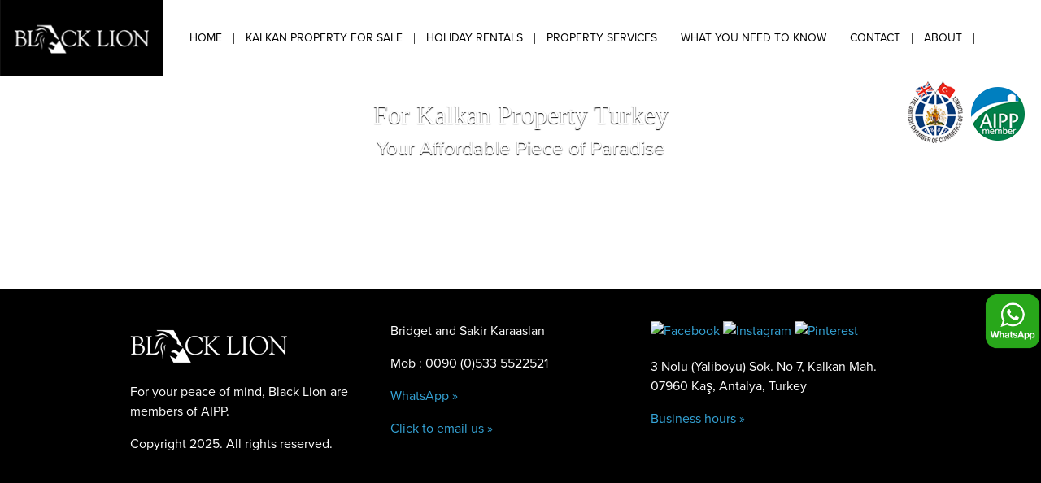

--- FILE ---
content_type: text/html; charset=UTF-8
request_url: https://2blacklions.com/kalkan-property/lavanta-5/
body_size: 22464
content:
<!DOCTYPE html>
<html lang="en-GB">
<head>
<meta charset="UTF-8">
<script type="text/javascript">
/* <![CDATA[ */
var gform;gform||(document.addEventListener("gform_main_scripts_loaded",function(){gform.scriptsLoaded=!0}),document.addEventListener("gform/theme/scripts_loaded",function(){gform.themeScriptsLoaded=!0}),window.addEventListener("DOMContentLoaded",function(){gform.domLoaded=!0}),gform={domLoaded:!1,scriptsLoaded:!1,themeScriptsLoaded:!1,isFormEditor:()=>"function"==typeof InitializeEditor,callIfLoaded:function(o){return!(!gform.domLoaded||!gform.scriptsLoaded||!gform.themeScriptsLoaded&&!gform.isFormEditor()||(gform.isFormEditor()&&console.warn("The use of gform.initializeOnLoaded() is deprecated in the form editor context and will be removed in Gravity Forms 3.1."),o(),0))},initializeOnLoaded:function(o){gform.callIfLoaded(o)||(document.addEventListener("gform_main_scripts_loaded",()=>{gform.scriptsLoaded=!0,gform.callIfLoaded(o)}),document.addEventListener("gform/theme/scripts_loaded",()=>{gform.themeScriptsLoaded=!0,gform.callIfLoaded(o)}),window.addEventListener("DOMContentLoaded",()=>{gform.domLoaded=!0,gform.callIfLoaded(o)}))},hooks:{action:{},filter:{}},addAction:function(o,r,e,t){gform.addHook("action",o,r,e,t)},addFilter:function(o,r,e,t){gform.addHook("filter",o,r,e,t)},doAction:function(o){gform.doHook("action",o,arguments)},applyFilters:function(o){return gform.doHook("filter",o,arguments)},removeAction:function(o,r){gform.removeHook("action",o,r)},removeFilter:function(o,r,e){gform.removeHook("filter",o,r,e)},addHook:function(o,r,e,t,n){null==gform.hooks[o][r]&&(gform.hooks[o][r]=[]);var d=gform.hooks[o][r];null==n&&(n=r+"_"+d.length),gform.hooks[o][r].push({tag:n,callable:e,priority:t=null==t?10:t})},doHook:function(r,o,e){var t;if(e=Array.prototype.slice.call(e,1),null!=gform.hooks[r][o]&&((o=gform.hooks[r][o]).sort(function(o,r){return o.priority-r.priority}),o.forEach(function(o){"function"!=typeof(t=o.callable)&&(t=window[t]),"action"==r?t.apply(null,e):e[0]=t.apply(null,e)})),"filter"==r)return e[0]},removeHook:function(o,r,t,n){var e;null!=gform.hooks[o][r]&&(e=(e=gform.hooks[o][r]).filter(function(o,r,e){return!!(null!=n&&n!=o.tag||null!=t&&t!=o.priority)}),gform.hooks[o][r]=e)}});
/* ]]> */
</script>

<meta name="viewport" content="width=device-width, initial-scale=1">
<link rel="profile" href="http://gmpg.org/xfn/11">
<link rel="pingback" href="https://2blacklions.com/xmlrpc.php">
<script src="https://use.typekit.net/zjt3rrl.js"></script>
<script>try{Typekit.load({ async: true });}catch(e){}</script>

<link rel="apple-touch-icon" sizes="57x57" href="/favicons/apple-touch-icon-57x57.png">
<link rel="apple-touch-icon" sizes="60x60" href="/favicons/apple-touch-icon-60x60.png">
<link rel="apple-touch-icon" sizes="72x72" href="/favicons/apple-touch-icon-72x72.png">
<link rel="apple-touch-icon" sizes="76x76" href="/favicons/apple-touch-icon-76x76.png">
<link rel="apple-touch-icon" sizes="114x114" href="/favicons/apple-touch-icon-114x114.png">
<link rel="apple-touch-icon" sizes="120x120" href="/favicons/apple-touch-icon-120x120.png">
<link rel="apple-touch-icon" sizes="144x144" href="/favicons/apple-touch-icon-144x144.png">
<link rel="apple-touch-icon" sizes="152x152" href="/favicons/apple-touch-icon-152x152.png">
<link rel="apple-touch-icon" sizes="180x180" href="/favicons/apple-touch-icon-180x180.png">
<link rel="icon" type="image/png" href="/favicons/favicon-32x32.png" sizes="32x32">
<link rel="icon" type="image/png" href="/favicons/android-chrome-192x192.png" sizes="192x192">
<link rel="icon" type="image/png" href="/favicons/favicon-96x96.png" sizes="96x96">
<link rel="icon" type="image/png" href="/favicons/favicon-16x16.png" sizes="16x16">
<link rel="manifest" href="/favicons/manifest.json">
<link rel="mask-icon" href="/favicons/safari-pinned-tab.svg" color="#5bbad5">
<link rel="shortcut icon" href="/favicons/favicon.ico">
<meta name="msapplication-TileColor" content="#da532c">
<meta name="msapplication-TileImage" content="/favicons/mstile-144x144.png">
<meta name="msapplication-config" content="/favicons/browserconfig.xml">
<meta name="theme-color" content="#ffffff">

<meta name='robots' content='index, follow, max-image-preview:large, max-snippet:-1, max-video-preview:-1' />

	<!-- This site is optimized with the Yoast SEO plugin v26.8 - https://yoast.com/product/yoast-seo-wordpress/ -->
	<title>Lavanta - Black Lion Property</title>
	<link rel="canonical" href="https://2blacklions.com/kalkan-property/lavanta-5/" />
	<meta property="og:locale" content="en_GB" />
	<meta property="og:type" content="article" />
	<meta property="og:title" content="Lavanta - Black Lion Property" />
	<meta property="og:description" content="One Bedroom Luxury Apartment On The Lavanta Estate with Panoramic Sea Views, Beautiful 25m Communal Pool and Café/Bar, Club House. ..." />
	<meta property="og:url" content="https://2blacklions.com/kalkan-property/lavanta-5/" />
	<meta property="og:site_name" content="Black Lion Property" />
	<meta property="article:publisher" content="https://facebook.com/Black-Lion-Kalkan-Property-195945300446741/" />
	<meta property="article:modified_time" content="2020-01-01T16:34:14+00:00" />
	<meta property="og:image" content="https://2blacklions.com/wp-content/uploads/2016/01/L430_10-1.jpg" />
	<meta property="og:image:width" content="960" />
	<meta property="og:image:height" content="550" />
	<meta property="og:image:type" content="image/jpeg" />
	<meta name="twitter:card" content="summary_large_image" />
	<meta name="twitter:site" content="@property_kalkan" />
	<script type="application/ld+json" class="yoast-schema-graph">{"@context":"https://schema.org","@graph":[{"@type":"WebPage","@id":"https://2blacklions.com/kalkan-property/lavanta-5/","url":"https://2blacklions.com/kalkan-property/lavanta-5/","name":"Lavanta - Black Lion Property","isPartOf":{"@id":"https://2blacklions.com/#website"},"primaryImageOfPage":{"@id":"https://2blacklions.com/kalkan-property/lavanta-5/#primaryimage"},"image":{"@id":"https://2blacklions.com/kalkan-property/lavanta-5/#primaryimage"},"thumbnailUrl":"https://2blacklions.com/wp-content/uploads/2016/01/L430_10-1.jpg","datePublished":"2019-06-13T08:45:07+00:00","dateModified":"2020-01-01T16:34:14+00:00","breadcrumb":{"@id":"https://2blacklions.com/kalkan-property/lavanta-5/#breadcrumb"},"inLanguage":"en-GB","potentialAction":[{"@type":"ReadAction","target":["https://2blacklions.com/kalkan-property/lavanta-5/"]}]},{"@type":"ImageObject","inLanguage":"en-GB","@id":"https://2blacklions.com/kalkan-property/lavanta-5/#primaryimage","url":"https://2blacklions.com/wp-content/uploads/2016/01/L430_10-1.jpg","contentUrl":"https://2blacklions.com/wp-content/uploads/2016/01/L430_10-1.jpg","width":960,"height":550},{"@type":"BreadcrumbList","@id":"https://2blacklions.com/kalkan-property/lavanta-5/#breadcrumb","itemListElement":[{"@type":"ListItem","position":1,"name":"Home","item":"https://2blacklions.com/"},{"@type":"ListItem","position":2,"name":"Properties","item":"https://2blacklions.com/kalkan-property/"},{"@type":"ListItem","position":3,"name":"Lavanta"}]},{"@type":"WebSite","@id":"https://2blacklions.com/#website","url":"https://2blacklions.com/","name":"Black Lion Property","description":"Kalkan Property for sale Property Kalkan","potentialAction":[{"@type":"SearchAction","target":{"@type":"EntryPoint","urlTemplate":"https://2blacklions.com/?s={search_term_string}"},"query-input":{"@type":"PropertyValueSpecification","valueRequired":true,"valueName":"search_term_string"}}],"inLanguage":"en-GB"}]}</script>
	<!-- / Yoast SEO plugin. -->


<link rel="alternate" type="application/rss+xml" title="Black Lion Property &raquo; Feed" href="https://2blacklions.com/feed/" />
<link rel="alternate" type="application/rss+xml" title="Black Lion Property &raquo; Comments Feed" href="https://2blacklions.com/comments/feed/" />
<link rel="alternate" title="oEmbed (JSON)" type="application/json+oembed" href="https://2blacklions.com/wp-json/oembed/1.0/embed?url=https%3A%2F%2F2blacklions.com%2Fkalkan-property%2Flavanta-5%2F" />
<link rel="alternate" title="oEmbed (XML)" type="text/xml+oembed" href="https://2blacklions.com/wp-json/oembed/1.0/embed?url=https%3A%2F%2F2blacklions.com%2Fkalkan-property%2Flavanta-5%2F&#038;format=xml" />
<style id='wp-img-auto-sizes-contain-inline-css' type='text/css'>
img:is([sizes=auto i],[sizes^="auto," i]){contain-intrinsic-size:3000px 1500px}
/*# sourceURL=wp-img-auto-sizes-contain-inline-css */
</style>
<link rel='stylesheet' id='wpsbc-style-css' href='https://2blacklions.com/wp-content/plugins/wp-simple-booking-calendar-premium/assets/css/style-front-end.min.css?ver=8.5.2' type='text/css' media='all' />
<link rel='stylesheet' id='dashicons-css' href='https://2blacklions.com/wp-includes/css/dashicons.min.css?ver=6.9' type='text/css' media='all' />
<style id='wp-emoji-styles-inline-css' type='text/css'>

	img.wp-smiley, img.emoji {
		display: inline !important;
		border: none !important;
		box-shadow: none !important;
		height: 1em !important;
		width: 1em !important;
		margin: 0 0.07em !important;
		vertical-align: -0.1em !important;
		background: none !important;
		padding: 0 !important;
	}
/*# sourceURL=wp-emoji-styles-inline-css */
</style>
<style id='wp-block-library-inline-css' type='text/css'>
:root{--wp-block-synced-color:#7a00df;--wp-block-synced-color--rgb:122,0,223;--wp-bound-block-color:var(--wp-block-synced-color);--wp-editor-canvas-background:#ddd;--wp-admin-theme-color:#007cba;--wp-admin-theme-color--rgb:0,124,186;--wp-admin-theme-color-darker-10:#006ba1;--wp-admin-theme-color-darker-10--rgb:0,107,160.5;--wp-admin-theme-color-darker-20:#005a87;--wp-admin-theme-color-darker-20--rgb:0,90,135;--wp-admin-border-width-focus:2px}@media (min-resolution:192dpi){:root{--wp-admin-border-width-focus:1.5px}}.wp-element-button{cursor:pointer}:root .has-very-light-gray-background-color{background-color:#eee}:root .has-very-dark-gray-background-color{background-color:#313131}:root .has-very-light-gray-color{color:#eee}:root .has-very-dark-gray-color{color:#313131}:root .has-vivid-green-cyan-to-vivid-cyan-blue-gradient-background{background:linear-gradient(135deg,#00d084,#0693e3)}:root .has-purple-crush-gradient-background{background:linear-gradient(135deg,#34e2e4,#4721fb 50%,#ab1dfe)}:root .has-hazy-dawn-gradient-background{background:linear-gradient(135deg,#faaca8,#dad0ec)}:root .has-subdued-olive-gradient-background{background:linear-gradient(135deg,#fafae1,#67a671)}:root .has-atomic-cream-gradient-background{background:linear-gradient(135deg,#fdd79a,#004a59)}:root .has-nightshade-gradient-background{background:linear-gradient(135deg,#330968,#31cdcf)}:root .has-midnight-gradient-background{background:linear-gradient(135deg,#020381,#2874fc)}:root{--wp--preset--font-size--normal:16px;--wp--preset--font-size--huge:42px}.has-regular-font-size{font-size:1em}.has-larger-font-size{font-size:2.625em}.has-normal-font-size{font-size:var(--wp--preset--font-size--normal)}.has-huge-font-size{font-size:var(--wp--preset--font-size--huge)}.has-text-align-center{text-align:center}.has-text-align-left{text-align:left}.has-text-align-right{text-align:right}.has-fit-text{white-space:nowrap!important}#end-resizable-editor-section{display:none}.aligncenter{clear:both}.items-justified-left{justify-content:flex-start}.items-justified-center{justify-content:center}.items-justified-right{justify-content:flex-end}.items-justified-space-between{justify-content:space-between}.screen-reader-text{border:0;clip-path:inset(50%);height:1px;margin:-1px;overflow:hidden;padding:0;position:absolute;width:1px;word-wrap:normal!important}.screen-reader-text:focus{background-color:#ddd;clip-path:none;color:#444;display:block;font-size:1em;height:auto;left:5px;line-height:normal;padding:15px 23px 14px;text-decoration:none;top:5px;width:auto;z-index:100000}html :where(.has-border-color){border-style:solid}html :where([style*=border-top-color]){border-top-style:solid}html :where([style*=border-right-color]){border-right-style:solid}html :where([style*=border-bottom-color]){border-bottom-style:solid}html :where([style*=border-left-color]){border-left-style:solid}html :where([style*=border-width]){border-style:solid}html :where([style*=border-top-width]){border-top-style:solid}html :where([style*=border-right-width]){border-right-style:solid}html :where([style*=border-bottom-width]){border-bottom-style:solid}html :where([style*=border-left-width]){border-left-style:solid}html :where(img[class*=wp-image-]){height:auto;max-width:100%}:where(figure){margin:0 0 1em}html :where(.is-position-sticky){--wp-admin--admin-bar--position-offset:var(--wp-admin--admin-bar--height,0px)}@media screen and (max-width:600px){html :where(.is-position-sticky){--wp-admin--admin-bar--position-offset:0px}}

/*# sourceURL=wp-block-library-inline-css */
</style><style id='wp-block-image-inline-css' type='text/css'>
.wp-block-image>a,.wp-block-image>figure>a{display:inline-block}.wp-block-image img{box-sizing:border-box;height:auto;max-width:100%;vertical-align:bottom}@media not (prefers-reduced-motion){.wp-block-image img.hide{visibility:hidden}.wp-block-image img.show{animation:show-content-image .4s}}.wp-block-image[style*=border-radius] img,.wp-block-image[style*=border-radius]>a{border-radius:inherit}.wp-block-image.has-custom-border img{box-sizing:border-box}.wp-block-image.aligncenter{text-align:center}.wp-block-image.alignfull>a,.wp-block-image.alignwide>a{width:100%}.wp-block-image.alignfull img,.wp-block-image.alignwide img{height:auto;width:100%}.wp-block-image .aligncenter,.wp-block-image .alignleft,.wp-block-image .alignright,.wp-block-image.aligncenter,.wp-block-image.alignleft,.wp-block-image.alignright{display:table}.wp-block-image .aligncenter>figcaption,.wp-block-image .alignleft>figcaption,.wp-block-image .alignright>figcaption,.wp-block-image.aligncenter>figcaption,.wp-block-image.alignleft>figcaption,.wp-block-image.alignright>figcaption{caption-side:bottom;display:table-caption}.wp-block-image .alignleft{float:left;margin:.5em 1em .5em 0}.wp-block-image .alignright{float:right;margin:.5em 0 .5em 1em}.wp-block-image .aligncenter{margin-left:auto;margin-right:auto}.wp-block-image :where(figcaption){margin-bottom:1em;margin-top:.5em}.wp-block-image.is-style-circle-mask img{border-radius:9999px}@supports ((-webkit-mask-image:none) or (mask-image:none)) or (-webkit-mask-image:none){.wp-block-image.is-style-circle-mask img{border-radius:0;-webkit-mask-image:url('data:image/svg+xml;utf8,<svg viewBox="0 0 100 100" xmlns="http://www.w3.org/2000/svg"><circle cx="50" cy="50" r="50"/></svg>');mask-image:url('data:image/svg+xml;utf8,<svg viewBox="0 0 100 100" xmlns="http://www.w3.org/2000/svg"><circle cx="50" cy="50" r="50"/></svg>');mask-mode:alpha;-webkit-mask-position:center;mask-position:center;-webkit-mask-repeat:no-repeat;mask-repeat:no-repeat;-webkit-mask-size:contain;mask-size:contain}}:root :where(.wp-block-image.is-style-rounded img,.wp-block-image .is-style-rounded img){border-radius:9999px}.wp-block-image figure{margin:0}.wp-lightbox-container{display:flex;flex-direction:column;position:relative}.wp-lightbox-container img{cursor:zoom-in}.wp-lightbox-container img:hover+button{opacity:1}.wp-lightbox-container button{align-items:center;backdrop-filter:blur(16px) saturate(180%);background-color:#5a5a5a40;border:none;border-radius:4px;cursor:zoom-in;display:flex;height:20px;justify-content:center;opacity:0;padding:0;position:absolute;right:16px;text-align:center;top:16px;width:20px;z-index:100}@media not (prefers-reduced-motion){.wp-lightbox-container button{transition:opacity .2s ease}}.wp-lightbox-container button:focus-visible{outline:3px auto #5a5a5a40;outline:3px auto -webkit-focus-ring-color;outline-offset:3px}.wp-lightbox-container button:hover{cursor:pointer;opacity:1}.wp-lightbox-container button:focus{opacity:1}.wp-lightbox-container button:focus,.wp-lightbox-container button:hover,.wp-lightbox-container button:not(:hover):not(:active):not(.has-background){background-color:#5a5a5a40;border:none}.wp-lightbox-overlay{box-sizing:border-box;cursor:zoom-out;height:100vh;left:0;overflow:hidden;position:fixed;top:0;visibility:hidden;width:100%;z-index:100000}.wp-lightbox-overlay .close-button{align-items:center;cursor:pointer;display:flex;justify-content:center;min-height:40px;min-width:40px;padding:0;position:absolute;right:calc(env(safe-area-inset-right) + 16px);top:calc(env(safe-area-inset-top) + 16px);z-index:5000000}.wp-lightbox-overlay .close-button:focus,.wp-lightbox-overlay .close-button:hover,.wp-lightbox-overlay .close-button:not(:hover):not(:active):not(.has-background){background:none;border:none}.wp-lightbox-overlay .lightbox-image-container{height:var(--wp--lightbox-container-height);left:50%;overflow:hidden;position:absolute;top:50%;transform:translate(-50%,-50%);transform-origin:top left;width:var(--wp--lightbox-container-width);z-index:9999999999}.wp-lightbox-overlay .wp-block-image{align-items:center;box-sizing:border-box;display:flex;height:100%;justify-content:center;margin:0;position:relative;transform-origin:0 0;width:100%;z-index:3000000}.wp-lightbox-overlay .wp-block-image img{height:var(--wp--lightbox-image-height);min-height:var(--wp--lightbox-image-height);min-width:var(--wp--lightbox-image-width);width:var(--wp--lightbox-image-width)}.wp-lightbox-overlay .wp-block-image figcaption{display:none}.wp-lightbox-overlay button{background:none;border:none}.wp-lightbox-overlay .scrim{background-color:#fff;height:100%;opacity:.9;position:absolute;width:100%;z-index:2000000}.wp-lightbox-overlay.active{visibility:visible}@media not (prefers-reduced-motion){.wp-lightbox-overlay.active{animation:turn-on-visibility .25s both}.wp-lightbox-overlay.active img{animation:turn-on-visibility .35s both}.wp-lightbox-overlay.show-closing-animation:not(.active){animation:turn-off-visibility .35s both}.wp-lightbox-overlay.show-closing-animation:not(.active) img{animation:turn-off-visibility .25s both}.wp-lightbox-overlay.zoom.active{animation:none;opacity:1;visibility:visible}.wp-lightbox-overlay.zoom.active .lightbox-image-container{animation:lightbox-zoom-in .4s}.wp-lightbox-overlay.zoom.active .lightbox-image-container img{animation:none}.wp-lightbox-overlay.zoom.active .scrim{animation:turn-on-visibility .4s forwards}.wp-lightbox-overlay.zoom.show-closing-animation:not(.active){animation:none}.wp-lightbox-overlay.zoom.show-closing-animation:not(.active) .lightbox-image-container{animation:lightbox-zoom-out .4s}.wp-lightbox-overlay.zoom.show-closing-animation:not(.active) .lightbox-image-container img{animation:none}.wp-lightbox-overlay.zoom.show-closing-animation:not(.active) .scrim{animation:turn-off-visibility .4s forwards}}@keyframes show-content-image{0%{visibility:hidden}99%{visibility:hidden}to{visibility:visible}}@keyframes turn-on-visibility{0%{opacity:0}to{opacity:1}}@keyframes turn-off-visibility{0%{opacity:1;visibility:visible}99%{opacity:0;visibility:visible}to{opacity:0;visibility:hidden}}@keyframes lightbox-zoom-in{0%{transform:translate(calc((-100vw + var(--wp--lightbox-scrollbar-width))/2 + var(--wp--lightbox-initial-left-position)),calc(-50vh + var(--wp--lightbox-initial-top-position))) scale(var(--wp--lightbox-scale))}to{transform:translate(-50%,-50%) scale(1)}}@keyframes lightbox-zoom-out{0%{transform:translate(-50%,-50%) scale(1);visibility:visible}99%{visibility:visible}to{transform:translate(calc((-100vw + var(--wp--lightbox-scrollbar-width))/2 + var(--wp--lightbox-initial-left-position)),calc(-50vh + var(--wp--lightbox-initial-top-position))) scale(var(--wp--lightbox-scale));visibility:hidden}}
/*# sourceURL=https://2blacklions.com/wp-includes/blocks/image/style.min.css */
</style>
<style id='wp-block-columns-inline-css' type='text/css'>
.wp-block-columns{box-sizing:border-box;display:flex;flex-wrap:wrap!important}@media (min-width:782px){.wp-block-columns{flex-wrap:nowrap!important}}.wp-block-columns{align-items:normal!important}.wp-block-columns.are-vertically-aligned-top{align-items:flex-start}.wp-block-columns.are-vertically-aligned-center{align-items:center}.wp-block-columns.are-vertically-aligned-bottom{align-items:flex-end}@media (max-width:781px){.wp-block-columns:not(.is-not-stacked-on-mobile)>.wp-block-column{flex-basis:100%!important}}@media (min-width:782px){.wp-block-columns:not(.is-not-stacked-on-mobile)>.wp-block-column{flex-basis:0;flex-grow:1}.wp-block-columns:not(.is-not-stacked-on-mobile)>.wp-block-column[style*=flex-basis]{flex-grow:0}}.wp-block-columns.is-not-stacked-on-mobile{flex-wrap:nowrap!important}.wp-block-columns.is-not-stacked-on-mobile>.wp-block-column{flex-basis:0;flex-grow:1}.wp-block-columns.is-not-stacked-on-mobile>.wp-block-column[style*=flex-basis]{flex-grow:0}:where(.wp-block-columns){margin-bottom:1.75em}:where(.wp-block-columns.has-background){padding:1.25em 2.375em}.wp-block-column{flex-grow:1;min-width:0;overflow-wrap:break-word;word-break:break-word}.wp-block-column.is-vertically-aligned-top{align-self:flex-start}.wp-block-column.is-vertically-aligned-center{align-self:center}.wp-block-column.is-vertically-aligned-bottom{align-self:flex-end}.wp-block-column.is-vertically-aligned-stretch{align-self:stretch}.wp-block-column.is-vertically-aligned-bottom,.wp-block-column.is-vertically-aligned-center,.wp-block-column.is-vertically-aligned-top{width:100%}
/*# sourceURL=https://2blacklions.com/wp-includes/blocks/columns/style.min.css */
</style>
<style id='wp-block-paragraph-inline-css' type='text/css'>
.is-small-text{font-size:.875em}.is-regular-text{font-size:1em}.is-large-text{font-size:2.25em}.is-larger-text{font-size:3em}.has-drop-cap:not(:focus):first-letter{float:left;font-size:8.4em;font-style:normal;font-weight:100;line-height:.68;margin:.05em .1em 0 0;text-transform:uppercase}body.rtl .has-drop-cap:not(:focus):first-letter{float:none;margin-left:.1em}p.has-drop-cap.has-background{overflow:hidden}:root :where(p.has-background){padding:1.25em 2.375em}:where(p.has-text-color:not(.has-link-color)) a{color:inherit}p.has-text-align-left[style*="writing-mode:vertical-lr"],p.has-text-align-right[style*="writing-mode:vertical-rl"]{rotate:180deg}
/*# sourceURL=https://2blacklions.com/wp-includes/blocks/paragraph/style.min.css */
</style>
<style id='wp-block-spacer-inline-css' type='text/css'>
.wp-block-spacer{clear:both}
/*# sourceURL=https://2blacklions.com/wp-includes/blocks/spacer/style.min.css */
</style>
<style id='global-styles-inline-css' type='text/css'>
:root{--wp--preset--aspect-ratio--square: 1;--wp--preset--aspect-ratio--4-3: 4/3;--wp--preset--aspect-ratio--3-4: 3/4;--wp--preset--aspect-ratio--3-2: 3/2;--wp--preset--aspect-ratio--2-3: 2/3;--wp--preset--aspect-ratio--16-9: 16/9;--wp--preset--aspect-ratio--9-16: 9/16;--wp--preset--color--black: #000000;--wp--preset--color--cyan-bluish-gray: #abb8c3;--wp--preset--color--white: #ffffff;--wp--preset--color--pale-pink: #f78da7;--wp--preset--color--vivid-red: #cf2e2e;--wp--preset--color--luminous-vivid-orange: #ff6900;--wp--preset--color--luminous-vivid-amber: #fcb900;--wp--preset--color--light-green-cyan: #7bdcb5;--wp--preset--color--vivid-green-cyan: #00d084;--wp--preset--color--pale-cyan-blue: #8ed1fc;--wp--preset--color--vivid-cyan-blue: #0693e3;--wp--preset--color--vivid-purple: #9b51e0;--wp--preset--gradient--vivid-cyan-blue-to-vivid-purple: linear-gradient(135deg,rgb(6,147,227) 0%,rgb(155,81,224) 100%);--wp--preset--gradient--light-green-cyan-to-vivid-green-cyan: linear-gradient(135deg,rgb(122,220,180) 0%,rgb(0,208,130) 100%);--wp--preset--gradient--luminous-vivid-amber-to-luminous-vivid-orange: linear-gradient(135deg,rgb(252,185,0) 0%,rgb(255,105,0) 100%);--wp--preset--gradient--luminous-vivid-orange-to-vivid-red: linear-gradient(135deg,rgb(255,105,0) 0%,rgb(207,46,46) 100%);--wp--preset--gradient--very-light-gray-to-cyan-bluish-gray: linear-gradient(135deg,rgb(238,238,238) 0%,rgb(169,184,195) 100%);--wp--preset--gradient--cool-to-warm-spectrum: linear-gradient(135deg,rgb(74,234,220) 0%,rgb(151,120,209) 20%,rgb(207,42,186) 40%,rgb(238,44,130) 60%,rgb(251,105,98) 80%,rgb(254,248,76) 100%);--wp--preset--gradient--blush-light-purple: linear-gradient(135deg,rgb(255,206,236) 0%,rgb(152,150,240) 100%);--wp--preset--gradient--blush-bordeaux: linear-gradient(135deg,rgb(254,205,165) 0%,rgb(254,45,45) 50%,rgb(107,0,62) 100%);--wp--preset--gradient--luminous-dusk: linear-gradient(135deg,rgb(255,203,112) 0%,rgb(199,81,192) 50%,rgb(65,88,208) 100%);--wp--preset--gradient--pale-ocean: linear-gradient(135deg,rgb(255,245,203) 0%,rgb(182,227,212) 50%,rgb(51,167,181) 100%);--wp--preset--gradient--electric-grass: linear-gradient(135deg,rgb(202,248,128) 0%,rgb(113,206,126) 100%);--wp--preset--gradient--midnight: linear-gradient(135deg,rgb(2,3,129) 0%,rgb(40,116,252) 100%);--wp--preset--font-size--small: 13px;--wp--preset--font-size--medium: 20px;--wp--preset--font-size--large: 36px;--wp--preset--font-size--x-large: 42px;--wp--preset--spacing--20: 0.44rem;--wp--preset--spacing--30: 0.67rem;--wp--preset--spacing--40: 1rem;--wp--preset--spacing--50: 1.5rem;--wp--preset--spacing--60: 2.25rem;--wp--preset--spacing--70: 3.38rem;--wp--preset--spacing--80: 5.06rem;--wp--preset--shadow--natural: 6px 6px 9px rgba(0, 0, 0, 0.2);--wp--preset--shadow--deep: 12px 12px 50px rgba(0, 0, 0, 0.4);--wp--preset--shadow--sharp: 6px 6px 0px rgba(0, 0, 0, 0.2);--wp--preset--shadow--outlined: 6px 6px 0px -3px rgb(255, 255, 255), 6px 6px rgb(0, 0, 0);--wp--preset--shadow--crisp: 6px 6px 0px rgb(0, 0, 0);}:where(.is-layout-flex){gap: 0.5em;}:where(.is-layout-grid){gap: 0.5em;}body .is-layout-flex{display: flex;}.is-layout-flex{flex-wrap: wrap;align-items: center;}.is-layout-flex > :is(*, div){margin: 0;}body .is-layout-grid{display: grid;}.is-layout-grid > :is(*, div){margin: 0;}:where(.wp-block-columns.is-layout-flex){gap: 2em;}:where(.wp-block-columns.is-layout-grid){gap: 2em;}:where(.wp-block-post-template.is-layout-flex){gap: 1.25em;}:where(.wp-block-post-template.is-layout-grid){gap: 1.25em;}.has-black-color{color: var(--wp--preset--color--black) !important;}.has-cyan-bluish-gray-color{color: var(--wp--preset--color--cyan-bluish-gray) !important;}.has-white-color{color: var(--wp--preset--color--white) !important;}.has-pale-pink-color{color: var(--wp--preset--color--pale-pink) !important;}.has-vivid-red-color{color: var(--wp--preset--color--vivid-red) !important;}.has-luminous-vivid-orange-color{color: var(--wp--preset--color--luminous-vivid-orange) !important;}.has-luminous-vivid-amber-color{color: var(--wp--preset--color--luminous-vivid-amber) !important;}.has-light-green-cyan-color{color: var(--wp--preset--color--light-green-cyan) !important;}.has-vivid-green-cyan-color{color: var(--wp--preset--color--vivid-green-cyan) !important;}.has-pale-cyan-blue-color{color: var(--wp--preset--color--pale-cyan-blue) !important;}.has-vivid-cyan-blue-color{color: var(--wp--preset--color--vivid-cyan-blue) !important;}.has-vivid-purple-color{color: var(--wp--preset--color--vivid-purple) !important;}.has-black-background-color{background-color: var(--wp--preset--color--black) !important;}.has-cyan-bluish-gray-background-color{background-color: var(--wp--preset--color--cyan-bluish-gray) !important;}.has-white-background-color{background-color: var(--wp--preset--color--white) !important;}.has-pale-pink-background-color{background-color: var(--wp--preset--color--pale-pink) !important;}.has-vivid-red-background-color{background-color: var(--wp--preset--color--vivid-red) !important;}.has-luminous-vivid-orange-background-color{background-color: var(--wp--preset--color--luminous-vivid-orange) !important;}.has-luminous-vivid-amber-background-color{background-color: var(--wp--preset--color--luminous-vivid-amber) !important;}.has-light-green-cyan-background-color{background-color: var(--wp--preset--color--light-green-cyan) !important;}.has-vivid-green-cyan-background-color{background-color: var(--wp--preset--color--vivid-green-cyan) !important;}.has-pale-cyan-blue-background-color{background-color: var(--wp--preset--color--pale-cyan-blue) !important;}.has-vivid-cyan-blue-background-color{background-color: var(--wp--preset--color--vivid-cyan-blue) !important;}.has-vivid-purple-background-color{background-color: var(--wp--preset--color--vivid-purple) !important;}.has-black-border-color{border-color: var(--wp--preset--color--black) !important;}.has-cyan-bluish-gray-border-color{border-color: var(--wp--preset--color--cyan-bluish-gray) !important;}.has-white-border-color{border-color: var(--wp--preset--color--white) !important;}.has-pale-pink-border-color{border-color: var(--wp--preset--color--pale-pink) !important;}.has-vivid-red-border-color{border-color: var(--wp--preset--color--vivid-red) !important;}.has-luminous-vivid-orange-border-color{border-color: var(--wp--preset--color--luminous-vivid-orange) !important;}.has-luminous-vivid-amber-border-color{border-color: var(--wp--preset--color--luminous-vivid-amber) !important;}.has-light-green-cyan-border-color{border-color: var(--wp--preset--color--light-green-cyan) !important;}.has-vivid-green-cyan-border-color{border-color: var(--wp--preset--color--vivid-green-cyan) !important;}.has-pale-cyan-blue-border-color{border-color: var(--wp--preset--color--pale-cyan-blue) !important;}.has-vivid-cyan-blue-border-color{border-color: var(--wp--preset--color--vivid-cyan-blue) !important;}.has-vivid-purple-border-color{border-color: var(--wp--preset--color--vivid-purple) !important;}.has-vivid-cyan-blue-to-vivid-purple-gradient-background{background: var(--wp--preset--gradient--vivid-cyan-blue-to-vivid-purple) !important;}.has-light-green-cyan-to-vivid-green-cyan-gradient-background{background: var(--wp--preset--gradient--light-green-cyan-to-vivid-green-cyan) !important;}.has-luminous-vivid-amber-to-luminous-vivid-orange-gradient-background{background: var(--wp--preset--gradient--luminous-vivid-amber-to-luminous-vivid-orange) !important;}.has-luminous-vivid-orange-to-vivid-red-gradient-background{background: var(--wp--preset--gradient--luminous-vivid-orange-to-vivid-red) !important;}.has-very-light-gray-to-cyan-bluish-gray-gradient-background{background: var(--wp--preset--gradient--very-light-gray-to-cyan-bluish-gray) !important;}.has-cool-to-warm-spectrum-gradient-background{background: var(--wp--preset--gradient--cool-to-warm-spectrum) !important;}.has-blush-light-purple-gradient-background{background: var(--wp--preset--gradient--blush-light-purple) !important;}.has-blush-bordeaux-gradient-background{background: var(--wp--preset--gradient--blush-bordeaux) !important;}.has-luminous-dusk-gradient-background{background: var(--wp--preset--gradient--luminous-dusk) !important;}.has-pale-ocean-gradient-background{background: var(--wp--preset--gradient--pale-ocean) !important;}.has-electric-grass-gradient-background{background: var(--wp--preset--gradient--electric-grass) !important;}.has-midnight-gradient-background{background: var(--wp--preset--gradient--midnight) !important;}.has-small-font-size{font-size: var(--wp--preset--font-size--small) !important;}.has-medium-font-size{font-size: var(--wp--preset--font-size--medium) !important;}.has-large-font-size{font-size: var(--wp--preset--font-size--large) !important;}.has-x-large-font-size{font-size: var(--wp--preset--font-size--x-large) !important;}
:where(.wp-block-columns.is-layout-flex){gap: 2em;}:where(.wp-block-columns.is-layout-grid){gap: 2em;}
/*# sourceURL=global-styles-inline-css */
</style>
<style id='core-block-supports-inline-css' type='text/css'>
.wp-container-core-columns-is-layout-9d6595d7{flex-wrap:nowrap;}
/*# sourceURL=core-block-supports-inline-css */
</style>

<style id='classic-theme-styles-inline-css' type='text/css'>
/*! This file is auto-generated */
.wp-block-button__link{color:#fff;background-color:#32373c;border-radius:9999px;box-shadow:none;text-decoration:none;padding:calc(.667em + 2px) calc(1.333em + 2px);font-size:1.125em}.wp-block-file__button{background:#32373c;color:#fff;text-decoration:none}
/*# sourceURL=/wp-includes/css/classic-themes.min.css */
</style>
<link rel='stylesheet' id='beautiful-taxonomy-filters-basic-css' href='https://2blacklions.com/wp-content/plugins/beautiful-taxonomy-filters/public/css/beautiful-taxonomy-filters-base.min.css?ver=2.4.3' type='text/css' media='all' />
<link rel='stylesheet' id='inline-spoilers-css-css' href='https://2blacklions.com/wp-content/plugins/inline-spoilers/build/style-index.css?ver=2.1.0' type='text/css' media='all' />
<link rel='stylesheet' id='wpia-calendar-css' href='https://2blacklions.com/wp-content/plugins/wp-ical-availability/css/wpia-calendar.css?ver=2.5.9' type='text/css' media='all' />
<link rel='stylesheet' id='wpia-overview-calendar-css' href='https://2blacklions.com/wp-content/plugins/wp-ical-availability/css/wpia-overview-calendar.css?ver=2.5.9' type='text/css' media='all' />
<link rel='stylesheet' id='black-lion-style-css' href='https://2blacklions.com/wp-content/themes/black-lion/style.css?ver=1.0' type='text/css' media='all' />
<script type="text/javascript" src="https://2blacklions.com/wp-includes/js/jquery/jquery.min.js?ver=3.7.1" id="jquery-core-js"></script>
<script type="text/javascript" src="https://2blacklions.com/wp-includes/js/jquery/jquery-migrate.min.js?ver=3.4.1" id="jquery-migrate-js"></script>
<script type="text/javascript" src="https://2blacklions.com/wp-content/plugins/wp-ical-availability/js/wpia.js?ver=2.5.9" id="wpia-js"></script>
<script type="text/javascript" src="https://2blacklions.com/wp-content/plugins/wp-ical-availability/js/custom-select.js?ver=2.5.9" id="custom-select-js"></script>
<link rel="https://api.w.org/" href="https://2blacklions.com/wp-json/" /><link rel="EditURI" type="application/rsd+xml" title="RSD" href="https://2blacklions.com/xmlrpc.php?rsd" />
<link rel='shortlink' href='https://2blacklions.com/?p=713' />
    <script type="text/javascript">var wpia_ajaxurl = 'https://2blacklions.com/wp-admin/admin-ajax.php';</script>
    <style type="text/css"></style><!--[if lt IE 9]><script src="http://html5shim.googlecode.com/svn/trunk/html5.js"></script><![endif]--><style type="text/css">.recentcomments a{display:inline !important;padding:0 !important;margin:0 !important;}</style>		<style type="text/css" id="wp-custom-css">
			
.widget-area .newsletter-captcha  .rc-anchor-normal {
	max-width:100% !important;
}		</style>
		<link rel='stylesheet' id='soliloquy-style-css-css' href='https://2blacklions.com/wp-content/plugins/soliloquy/assets/css/soliloquy.css?ver=2.6.6' type='text/css' media='all' />
<link rel='stylesheet' id='gforms_reset_css-css' href='https://2blacklions.com/wp-content/plugins/gravityforms/legacy/css/formreset.min.css?ver=2.9.26' type='text/css' media='all' />
<link rel='stylesheet' id='gforms_formsmain_css-css' href='https://2blacklions.com/wp-content/plugins/gravityforms/legacy/css/formsmain.min.css?ver=2.9.26' type='text/css' media='all' />
<link rel='stylesheet' id='gforms_ready_class_css-css' href='https://2blacklions.com/wp-content/plugins/gravityforms/legacy/css/readyclass.min.css?ver=2.9.26' type='text/css' media='all' />
<link rel='stylesheet' id='gforms_browsers_css-css' href='https://2blacklions.com/wp-content/plugins/gravityforms/legacy/css/browsers.min.css?ver=2.9.26' type='text/css' media='all' />
<link rel='stylesheet' id='gform_basic-css' href='https://2blacklions.com/wp-content/plugins/gravityforms/assets/css/dist/basic.min.css?ver=2.9.26' type='text/css' media='all' />
<link rel='stylesheet' id='gform_theme_components-css' href='https://2blacklions.com/wp-content/plugins/gravityforms/assets/css/dist/theme-components.min.css?ver=2.9.26' type='text/css' media='all' />
<link rel='stylesheet' id='gform_theme-css' href='https://2blacklions.com/wp-content/plugins/gravityforms/assets/css/dist/theme.min.css?ver=2.9.26' type='text/css' media='all' />
</head>

<body class="wp-singular property-template-default single single-property postid-713 wp-theme-black-lion btf-archive">
    
    <div class="whatsapp-clicker"> <a href="https://wa.me/905335522521"><img src="https://2blacklions.com/wp-content/themes/black-lion/ims/whatsapp.png" width="70" height="70" alt="WhatsApp"/></a> </div>
    
<div id="page" class="site">
	<a class="skip-link screen-reader-text" href="#content">Skip to content</a>



	<header id="masthead" class="site-header" role="banner">
		<div class="site-branding">
			<a href="https://2blacklions.com" rel="home"><img src="https://2blacklions.com/wp-content/themes/black-lion/ims/logo.png" width="223" height="103" alt="Black Lion Property for sale Kalkan"/></a>
	</div><!-- .site-branding -->

		<nav id="site-navigation" class="main-navigation" role="navigation">
			<button class="menu-toggle" aria-controls="primary-menu" aria-expanded="false">MENU</button>
			<div class="menu-blacklionmainnav-container"><ul id="primary-menu" class="menu"><li id="menu-item-7" class="menu-item menu-item-type-post_type menu-item-object-page menu-item-home menu-item-7"><a href="https://2blacklions.com/">Home</a></li>
<li id="menu-item-88" class="menu-item menu-item-type-post_type menu-item-object-page menu-item-88"><a href="https://2blacklions.com/kalkan-property-for-sale/">Kalkan Property for Sale</a></li>
<li id="menu-item-434" class="menu-item menu-item-type-custom menu-item-object-custom menu-item-434"><a href="/kalkan-rentals/">Holiday Rentals</a></li>
<li id="menu-item-469" class="menu-item menu-item-type-post_type menu-item-object-page menu-item-has-children menu-item-469"><a href="https://2blacklions.com/kalkan-property-services/">Property Services</a>
<ul class="sub-menu">
	<li id="menu-item-436" class="menu-item menu-item-type-post_type menu-item-object-page menu-item-436"><a href="https://2blacklions.com/kalkan-property-management-maintenance/">Property Management</a></li>
	<li id="menu-item-437" class="menu-item menu-item-type-post_type menu-item-object-page menu-item-437"><a href="https://2blacklions.com/kalkan-villa-design-and-construction/">Design &#038; Renovation</a></li>
	<li id="menu-item-438" class="menu-item menu-item-type-post_type menu-item-object-page menu-item-438"><a href="https://2blacklions.com/turkish-property-investment/">Property Investment</a></li>
	<li id="menu-item-15387" class="menu-item menu-item-type-custom menu-item-object-custom menu-item-15387"><a target="_blank" href="https://kalkanholidays.com/">Holiday Lettings</a></li>
</ul>
</li>
<li id="menu-item-461" class="menu-item menu-item-type-post_type menu-item-object-page menu-item-has-children menu-item-461"><a href="https://2blacklions.com/general-kalkan-information/">What You Need to Know</a>
<ul class="sub-menu">
	<li id="menu-item-8" class="menu-item menu-item-type-post_type menu-item-object-page menu-item-8"><a href="https://2blacklions.com/property-buying-guide/">Property Buying Guide</a></li>
	<li id="menu-item-460" class="menu-item menu-item-type-post_type menu-item-object-page menu-item-460"><a href="https://2blacklions.com/selling-property-in-turkey-guide/">Property Selling Guide</a></li>
	<li id="menu-item-7616" class="menu-item menu-item-type-post_type menu-item-object-page menu-item-7616"><a href="https://2blacklions.com/business-tax-on-turkish-property-rental-income/">Business Tax On Holiday Rentals 2025</a></li>
	<li id="menu-item-2770" class="menu-item menu-item-type-post_type menu-item-object-page menu-item-2770"><a href="https://2blacklions.com/turkish-mortgages-for-foreign-buyers-of-property-in-turkey/">Turkish Mortgages</a></li>
	<li id="menu-item-456" class="menu-item menu-item-type-post_type menu-item-object-page menu-item-456"><a href="https://2blacklions.com/about-kalkan-travel-to-kalkan-faqs/">Kalkan &#038; Travel FAQs</a></li>
	<li id="menu-item-458" class="menu-item menu-item-type-post_type menu-item-object-page menu-item-458"><a href="https://2blacklions.com/living-in-and-relocation-to-turkey-faqs/">Living in Turkey FAQs</a></li>
</ul>
</li>
<li id="menu-item-439" class="menu-item menu-item-type-post_type menu-item-object-page menu-item-439"><a href="https://2blacklions.com/contact-black-lion/">Contact</a></li>
<li id="menu-item-440" class="menu-item menu-item-type-post_type menu-item-object-page menu-item-440"><a href="https://2blacklions.com/about-us/">About</a></li>
</ul></div>       
		</nav><!-- #site-navigation -->
        
        <div class="references"> <a href="https://bit.ly/2WUj7jR"><img src="https://2blacklions.com/wp-content/themes/black-lion/ims/aipp-badge.png" width="66" height="66" alt="AIPP" class="aipp" /></a> <img src="https://2blacklions.com/wp-content/themes/black-lion/ims/BTCC.png" width="68" height="76" alt="BTCC"/></div>  
        <div class="references-mobile"> <a href="https://bit.ly/2WUj7jR"><img src="https://2blacklions.com/wp-content/themes/black-lion/ims/aipp-badge.png" width="66" height="66" alt="AIPP" class="aipp" /></a> <img src="https://2blacklions.com/wp-content/themes/black-lion/ims/BTCC-white.png" width="68" height="76" alt="BTCC"/>
        </div>
   </header>
	<!-- #masthead -->
    
     

	<div id="content" class="site-content">

<div class="image-strip" style="background: url('https://twoblkh.wpengine.com/wp-content/uploads/2015/12/IMG_5957.jpg') no-repeat; background-position:center top; background-size:cover;">
    
    <h1>For Kalkan Property Turkey</h1>
<h2>Your Affordable Piece of Paradise</h2>
    
    
</div>

<div class="wrapper">

	<div id="primary" class="content-area">
		<main id="main" class="site-main" role="main">

		        
        
			
<article id="post-713" class="post-713 property type-property status-publish has-post-thumbnail hentry property_type-kalkan-apartments property_type-kalkan-lavanta bedrooms-1-2 price_ranges-0-100 property_status-hidden">
	<header class="entry-header">
    <div class="property-icons"><span class="property-beds">1</span><span class="property-baths">1</span></div>
		<h1 class="entry-title">Lavanta</h1>        <h5 class="single-price">REF: L430</h5>
	<div class="mobile-property-icons"><span class="property-beds">1</span><span class="property-baths">1</span></div>
    <div class="soliloquy-outer-container soliloquy-thumbnails-outer-container soliloquy-thumbnails-position-bottom" data-soliloquy-loaded="0"><div aria-live="polite" id="soliloquy-container-697" class="soliloquy-container soliloquy-transition-fade soliloquy-fade soliloquy-arrows-active  soliloquy-theme-base no-js" style="max-width:960px;margin:0 auto 20px;"><ul id="soliloquy-697" class="soliloquy-slider soliloquy-slides soliloquy-wrap soliloquy-clear"><li aria-hidden="true" class="soliloquy-item soliloquy-item-1 soliloquy-id-7280 soliloquy-image-slide" draggable="false" style="list-style:none;"><img loading="lazy" id="soliloquy-image-7280" class="soliloquy-image soliloquy-image-1" src="https://2blacklions.com/wp-content/uploads/2016/01/L430_10-1.jpg" alt="L430_10" data-soliloquy-src-mobile="https://2blacklions.com/wp-content/uploads/2016/01/L430_10-1-600x340_c.jpg" /></li><li aria-hidden="true" class="soliloquy-item soliloquy-item-2 soliloquy-id-7271 soliloquy-image-slide" draggable="false" style="list-style:none;"><img loading="lazy" id="soliloquy-image-7271" class="soliloquy-image soliloquy-image-2 soliloquy-preload" src="https://2blacklions.com/wp-content/plugins/soliloquy/assets/css/images/holder.gif" data-soliloquy-src="https://2blacklions.com/wp-content/uploads/2016/01/L430_1-1.jpg" alt="L430_1" data-soliloquy-src-mobile="https://2blacklions.com/wp-content/uploads/2016/01/L430_1-1-600x340_c.jpg" /></li><li aria-hidden="true" class="soliloquy-item soliloquy-item-3 soliloquy-id-7272 soliloquy-image-slide" draggable="false" style="list-style:none;"><img loading="lazy" id="soliloquy-image-7272" class="soliloquy-image soliloquy-image-3 soliloquy-preload" src="https://2blacklions.com/wp-content/plugins/soliloquy/assets/css/images/holder.gif" data-soliloquy-src="https://2blacklions.com/wp-content/uploads/2016/01/L430_2-1.jpg" alt="L430_2" data-soliloquy-src-mobile="https://2blacklions.com/wp-content/uploads/2016/01/L430_2-1-600x340_c.jpg" /></li><li aria-hidden="true" class="soliloquy-item soliloquy-item-4 soliloquy-id-7273 soliloquy-image-slide" draggable="false" style="list-style:none;"><img loading="lazy" id="soliloquy-image-7273" class="soliloquy-image soliloquy-image-4 soliloquy-preload" src="https://2blacklions.com/wp-content/plugins/soliloquy/assets/css/images/holder.gif" data-soliloquy-src="https://2blacklions.com/wp-content/uploads/2016/01/L430_3-1.jpg" alt="L430_3" data-soliloquy-src-mobile="https://2blacklions.com/wp-content/uploads/2016/01/L430_3-1-600x340_c.jpg" /></li><li aria-hidden="true" class="soliloquy-item soliloquy-item-5 soliloquy-id-7274 soliloquy-image-slide" draggable="false" style="list-style:none;"><img loading="lazy" id="soliloquy-image-7274" class="soliloquy-image soliloquy-image-5 soliloquy-preload" src="https://2blacklions.com/wp-content/plugins/soliloquy/assets/css/images/holder.gif" data-soliloquy-src="https://2blacklions.com/wp-content/uploads/2016/01/L430_4-1.jpg" alt="L430_4" data-soliloquy-src-mobile="https://2blacklions.com/wp-content/uploads/2016/01/L430_4-1-600x340_c.jpg" /></li><li aria-hidden="true" class="soliloquy-item soliloquy-item-6 soliloquy-id-7275 soliloquy-image-slide" draggable="false" style="list-style:none;"><img loading="lazy" id="soliloquy-image-7275" class="soliloquy-image soliloquy-image-6 soliloquy-preload" src="https://2blacklions.com/wp-content/plugins/soliloquy/assets/css/images/holder.gif" data-soliloquy-src="https://2blacklions.com/wp-content/uploads/2016/01/L430_5-1.jpg" alt="L430_5" data-soliloquy-src-mobile="https://2blacklions.com/wp-content/uploads/2016/01/L430_5-1-600x340_c.jpg" /></li><li aria-hidden="true" class="soliloquy-item soliloquy-item-7 soliloquy-id-7276 soliloquy-image-slide" draggable="false" style="list-style:none;"><img loading="lazy" id="soliloquy-image-7276" class="soliloquy-image soliloquy-image-7 soliloquy-preload" src="https://2blacklions.com/wp-content/plugins/soliloquy/assets/css/images/holder.gif" data-soliloquy-src="https://2blacklions.com/wp-content/uploads/2016/01/L430_6-1.jpg" alt="L430_6" data-soliloquy-src-mobile="https://2blacklions.com/wp-content/uploads/2016/01/L430_6-1-600x340_c.jpg" /></li><li aria-hidden="true" class="soliloquy-item soliloquy-item-8 soliloquy-id-7279 soliloquy-image-slide" draggable="false" style="list-style:none;"><img loading="lazy" id="soliloquy-image-7279" class="soliloquy-image soliloquy-image-8 soliloquy-preload" src="https://2blacklions.com/wp-content/plugins/soliloquy/assets/css/images/holder.gif" data-soliloquy-src="https://2blacklions.com/wp-content/uploads/2016/01/L430_9-1.jpg" alt="L430_9" data-soliloquy-src-mobile="https://2blacklions.com/wp-content/uploads/2016/01/L430_9-1-600x340_c.jpg" /></li><li aria-hidden="true" class="soliloquy-item soliloquy-item-9 soliloquy-id-7277 soliloquy-image-slide" draggable="false" style="list-style:none;"><img loading="lazy" id="soliloquy-image-7277" class="soliloquy-image soliloquy-image-9 soliloquy-preload" src="https://2blacklions.com/wp-content/plugins/soliloquy/assets/css/images/holder.gif" data-soliloquy-src="https://2blacklions.com/wp-content/uploads/2016/01/L430_7-1.jpg" alt="L430_7" data-soliloquy-src-mobile="https://2blacklions.com/wp-content/uploads/2016/01/L430_7-1-600x340_c.jpg" /></li><li aria-hidden="true" class="soliloquy-item soliloquy-item-10 soliloquy-id-7278 soliloquy-image-slide" draggable="false" style="list-style:none;"><img loading="lazy" id="soliloquy-image-7278" class="soliloquy-image soliloquy-image-10 soliloquy-preload" src="https://2blacklions.com/wp-content/plugins/soliloquy/assets/css/images/holder.gif" data-soliloquy-src="https://2blacklions.com/wp-content/uploads/2016/01/L430_8-1.jpg" alt="L430_8" data-soliloquy-src-mobile="https://2blacklions.com/wp-content/uploads/2016/01/L430_8-1-600x340_c.jpg" /></li><li aria-hidden="true" class="soliloquy-item soliloquy-item-11 soliloquy-id-7281 soliloquy-image-slide" draggable="false" style="list-style:none;"><img loading="lazy" id="soliloquy-image-7281" class="soliloquy-image soliloquy-image-11 soliloquy-preload" src="https://2blacklions.com/wp-content/plugins/soliloquy/assets/css/images/holder.gif" data-soliloquy-src="https://2blacklions.com/wp-content/uploads/2016/01/L430_11-1.jpg" alt="L430_11" data-soliloquy-src-mobile="https://2blacklions.com/wp-content/uploads/2016/01/L430_11-1-600x340_c.jpg" /></li><li aria-hidden="true" class="soliloquy-item soliloquy-item-12 soliloquy-id-7282 soliloquy-image-slide" draggable="false" style="list-style:none;"><img loading="lazy" id="soliloquy-image-7282" class="soliloquy-image soliloquy-image-12 soliloquy-preload" src="https://2blacklions.com/wp-content/plugins/soliloquy/assets/css/images/holder.gif" data-soliloquy-src="https://2blacklions.com/wp-content/uploads/2016/01/L430_12-1.jpg" alt="L430_12" data-soliloquy-src-mobile="https://2blacklions.com/wp-content/uploads/2016/01/L430_12-1-600x340_c.jpg" /></li><li aria-hidden="true" class="soliloquy-item soliloquy-item-13 soliloquy-id-7283 soliloquy-image-slide" draggable="false" style="list-style:none;"><img loading="lazy" id="soliloquy-image-7283" class="soliloquy-image soliloquy-image-13 soliloquy-preload" src="https://2blacklions.com/wp-content/plugins/soliloquy/assets/css/images/holder.gif" data-soliloquy-src="https://2blacklions.com/wp-content/uploads/2016/01/L430_13-1.jpg" alt="L430_13" data-soliloquy-src-mobile="https://2blacklions.com/wp-content/uploads/2016/01/L430_13-1-600x340_c.jpg" /></li><li aria-hidden="true" class="soliloquy-item soliloquy-item-14 soliloquy-id-7284 soliloquy-image-slide" draggable="false" style="list-style:none;"><img loading="lazy" id="soliloquy-image-7284" class="soliloquy-image soliloquy-image-14 soliloquy-preload" src="https://2blacklions.com/wp-content/plugins/soliloquy/assets/css/images/holder.gif" data-soliloquy-src="https://2blacklions.com/wp-content/uploads/2016/01/L430_14-1.jpg" alt="L430_14" data-soliloquy-src-mobile="https://2blacklions.com/wp-content/uploads/2016/01/L430_14-1-600x340_c.jpg" /></li><li aria-hidden="true" class="soliloquy-item soliloquy-item-15 soliloquy-id-7287 soliloquy-image-slide" draggable="false" style="list-style:none;"><img loading="lazy" id="soliloquy-image-7287" class="soliloquy-image soliloquy-image-15 soliloquy-preload" src="https://2blacklions.com/wp-content/plugins/soliloquy/assets/css/images/holder.gif" data-soliloquy-src="https://2blacklions.com/wp-content/uploads/2016/01/A1A2Plans.gif" alt="A1A2Plans" data-soliloquy-src-mobile="https://2blacklions.com/wp-content/uploads/2016/01/A1A2Plans-600x340_c.gif" /></li></ul></div><noscript><div class="soliloquy-no-js" style="display:none;visibility:hidden;height:0;line-height:0;opacity:0;"><img class="soliloquy-image soliloquy-no-js-image skip-lazy" loading="lazy" src="https://2blacklions.com/wp-content/uploads/2016/01/L430_10-1.jpg" alt="L430_10" /><img class="soliloquy-image soliloquy-no-js-image skip-lazy" loading="lazy" src="https://2blacklions.com/wp-content/uploads/2016/01/L430_1-1.jpg" alt="L430_1" /><img class="soliloquy-image soliloquy-no-js-image skip-lazy" loading="lazy" src="https://2blacklions.com/wp-content/uploads/2016/01/L430_2-1.jpg" alt="L430_2" /><img class="soliloquy-image soliloquy-no-js-image skip-lazy" loading="lazy" src="https://2blacklions.com/wp-content/uploads/2016/01/L430_3-1.jpg" alt="L430_3" /><img class="soliloquy-image soliloquy-no-js-image skip-lazy" loading="lazy" src="https://2blacklions.com/wp-content/uploads/2016/01/L430_4-1.jpg" alt="L430_4" /><img class="soliloquy-image soliloquy-no-js-image skip-lazy" loading="lazy" src="https://2blacklions.com/wp-content/uploads/2016/01/L430_5-1.jpg" alt="L430_5" /><img class="soliloquy-image soliloquy-no-js-image skip-lazy" loading="lazy" src="https://2blacklions.com/wp-content/uploads/2016/01/L430_6-1.jpg" alt="L430_6" /><img class="soliloquy-image soliloquy-no-js-image skip-lazy" loading="lazy" src="https://2blacklions.com/wp-content/uploads/2016/01/L430_9-1.jpg" alt="L430_9" /><img class="soliloquy-image soliloquy-no-js-image skip-lazy" loading="lazy" src="https://2blacklions.com/wp-content/uploads/2016/01/L430_7-1.jpg" alt="L430_7" /><img class="soliloquy-image soliloquy-no-js-image skip-lazy" loading="lazy" src="https://2blacklions.com/wp-content/uploads/2016/01/L430_8-1.jpg" alt="L430_8" /><img class="soliloquy-image soliloquy-no-js-image skip-lazy" loading="lazy" src="https://2blacklions.com/wp-content/uploads/2016/01/L430_11-1.jpg" alt="L430_11" /><img class="soliloquy-image soliloquy-no-js-image skip-lazy" loading="lazy" src="https://2blacklions.com/wp-content/uploads/2016/01/L430_12-1.jpg" alt="L430_12" /><img class="soliloquy-image soliloquy-no-js-image skip-lazy" loading="lazy" src="https://2blacklions.com/wp-content/uploads/2016/01/L430_13-1.jpg" alt="L430_13" /><img class="soliloquy-image soliloquy-no-js-image skip-lazy" loading="lazy" src="https://2blacklions.com/wp-content/uploads/2016/01/L430_14-1.jpg" alt="L430_14" /><img class="soliloquy-image soliloquy-no-js-image skip-lazy" loading="lazy" src="https://2blacklions.com/wp-content/uploads/2016/01/A1A2Plans.gif" alt="A1A2Plans" /></div></noscript></div><div id="soliloquy-thumbnails-container-697" class="soliloquy-container soliloquy-thumbnails-container soliloquy-theme-base" style="max-width:960px;max-height:87px;"><ul id="soliloquy-thumbnails-697" class="soliloquy-thumbnails soliloquy-wrap soliloquy-clear"><li class="soliloquy-item soliloquy-item-0 soliloquy-thumbnails-item soliloquy-image-slide" data-index="0" draggable="false" style="list-style:none"><a href="" class="soliloquy-link soliloquy-thumbnails-link" title="L430_10"><img id="soliloquy-thumbnail-image-7280" class="soliloquy-image soliloquy-thumbnails-image soliloquy-image-0" src="https://2blacklions.com/wp-content/uploads/2016/01/L430_10-1-128x87_c.jpg" alt="L430_10" /></a></li><li class="soliloquy-item soliloquy-item-1 soliloquy-thumbnails-item soliloquy-image-slide" data-index="1" draggable="false" style="list-style:none"><a href="" class="soliloquy-link soliloquy-thumbnails-link" title="L430_1"><img id="soliloquy-thumbnail-image-7271" class="soliloquy-image soliloquy-thumbnails-image soliloquy-image-1" src="https://2blacklions.com/wp-content/uploads/2016/01/L430_1-1-128x87_c.jpg" alt="L430_1" /></a></li><li class="soliloquy-item soliloquy-item-2 soliloquy-thumbnails-item soliloquy-image-slide" data-index="2" draggable="false" style="list-style:none"><a href="" class="soliloquy-link soliloquy-thumbnails-link" title="L430_2"><img id="soliloquy-thumbnail-image-7272" class="soliloquy-image soliloquy-thumbnails-image soliloquy-image-2" src="https://2blacklions.com/wp-content/uploads/2016/01/L430_2-1-128x87_c.jpg" alt="L430_2" /></a></li><li class="soliloquy-item soliloquy-item-3 soliloquy-thumbnails-item soliloquy-image-slide" data-index="3" draggable="false" style="list-style:none"><a href="" class="soliloquy-link soliloquy-thumbnails-link" title="L430_3"><img id="soliloquy-thumbnail-image-7273" class="soliloquy-image soliloquy-thumbnails-image soliloquy-image-3" src="https://2blacklions.com/wp-content/uploads/2016/01/L430_3-1-128x87_c.jpg" alt="L430_3" /></a></li><li class="soliloquy-item soliloquy-item-4 soliloquy-thumbnails-item soliloquy-image-slide" data-index="4" draggable="false" style="list-style:none"><a href="" class="soliloquy-link soliloquy-thumbnails-link" title="L430_4"><img id="soliloquy-thumbnail-image-7274" class="soliloquy-image soliloquy-thumbnails-image soliloquy-image-4" src="https://2blacklions.com/wp-content/uploads/2016/01/L430_4-1-128x87_c.jpg" alt="L430_4" /></a></li><li class="soliloquy-item soliloquy-item-5 soliloquy-thumbnails-item soliloquy-image-slide" data-index="5" draggable="false" style="list-style:none"><a href="" class="soliloquy-link soliloquy-thumbnails-link" title="L430_5"><img id="soliloquy-thumbnail-image-7275" class="soliloquy-image soliloquy-thumbnails-image soliloquy-image-5" src="https://2blacklions.com/wp-content/uploads/2016/01/L430_5-1-128x87_c.jpg" alt="L430_5" /></a></li><li class="soliloquy-item soliloquy-item-6 soliloquy-thumbnails-item soliloquy-image-slide" data-index="6" draggable="false" style="list-style:none"><a href="" class="soliloquy-link soliloquy-thumbnails-link" title="L430_6"><img id="soliloquy-thumbnail-image-7276" class="soliloquy-image soliloquy-thumbnails-image soliloquy-image-6" src="https://2blacklions.com/wp-content/uploads/2016/01/L430_6-1-128x87_c.jpg" alt="L430_6" /></a></li><li class="soliloquy-item soliloquy-item-7 soliloquy-thumbnails-item soliloquy-image-slide" data-index="7" draggable="false" style="list-style:none"><a href="" class="soliloquy-link soliloquy-thumbnails-link" title="L430_9"><img id="soliloquy-thumbnail-image-7279" class="soliloquy-image soliloquy-thumbnails-image soliloquy-image-7" src="https://2blacklions.com/wp-content/uploads/2016/01/L430_9-1-128x87_c.jpg" alt="L430_9" /></a></li><li class="soliloquy-item soliloquy-item-8 soliloquy-thumbnails-item soliloquy-image-slide" data-index="8" draggable="false" style="list-style:none"><a href="" class="soliloquy-link soliloquy-thumbnails-link" title="L430_7"><img id="soliloquy-thumbnail-image-7277" class="soliloquy-image soliloquy-thumbnails-image soliloquy-image-8" src="https://2blacklions.com/wp-content/uploads/2016/01/L430_7-1-128x87_c.jpg" alt="L430_7" /></a></li><li class="soliloquy-item soliloquy-item-9 soliloquy-thumbnails-item soliloquy-image-slide" data-index="9" draggable="false" style="list-style:none"><a href="" class="soliloquy-link soliloquy-thumbnails-link" title="L430_8"><img id="soliloquy-thumbnail-image-7278" class="soliloquy-image soliloquy-thumbnails-image soliloquy-image-9" src="https://2blacklions.com/wp-content/uploads/2016/01/L430_8-1-128x87_c.jpg" alt="L430_8" /></a></li><li class="soliloquy-item soliloquy-item-10 soliloquy-thumbnails-item soliloquy-image-slide" data-index="10" draggable="false" style="list-style:none"><a href="" class="soliloquy-link soliloquy-thumbnails-link" title="L430_11"><img id="soliloquy-thumbnail-image-7281" class="soliloquy-image soliloquy-thumbnails-image soliloquy-image-10" src="https://2blacklions.com/wp-content/uploads/2016/01/L430_11-1-128x87_c.jpg" alt="L430_11" /></a></li><li class="soliloquy-item soliloquy-item-11 soliloquy-thumbnails-item soliloquy-image-slide" data-index="11" draggable="false" style="list-style:none"><a href="" class="soliloquy-link soliloquy-thumbnails-link" title="L430_12"><img id="soliloquy-thumbnail-image-7282" class="soliloquy-image soliloquy-thumbnails-image soliloquy-image-11" src="https://2blacklions.com/wp-content/uploads/2016/01/L430_12-1-128x87_c.jpg" alt="L430_12" /></a></li><li class="soliloquy-item soliloquy-item-12 soliloquy-thumbnails-item soliloquy-image-slide" data-index="12" draggable="false" style="list-style:none"><a href="" class="soliloquy-link soliloquy-thumbnails-link" title="L430_13"><img id="soliloquy-thumbnail-image-7283" class="soliloquy-image soliloquy-thumbnails-image soliloquy-image-12" src="https://2blacklions.com/wp-content/uploads/2016/01/L430_13-1-128x87_c.jpg" alt="L430_13" /></a></li><li class="soliloquy-item soliloquy-item-13 soliloquy-thumbnails-item soliloquy-image-slide" data-index="13" draggable="false" style="list-style:none"><a href="" class="soliloquy-link soliloquy-thumbnails-link" title="L430_14"><img id="soliloquy-thumbnail-image-7284" class="soliloquy-image soliloquy-thumbnails-image soliloquy-image-13" src="https://2blacklions.com/wp-content/uploads/2016/01/L430_14-1-128x87_c.jpg" alt="L430_14" /></a></li><li class="soliloquy-item soliloquy-item-14 soliloquy-thumbnails-item soliloquy-image-slide" data-index="14" draggable="false" style="list-style:none"><a href="" class="soliloquy-link soliloquy-thumbnails-link" title="A1A2Plans"><img id="soliloquy-thumbnail-image-7287" class="soliloquy-image soliloquy-thumbnails-image soliloquy-image-14" src="https://2blacklions.com/wp-content/uploads/2016/01/A1A2Plans-128x87_c.gif" alt="A1A2Plans" /></a></li></ul></div>
	
	</header><!-- .entry-header -->

	<div class="entry-content right-content">
    
    <p><strong>PRICE: £SOLD</strong></p>
		<p>One Bedroom Luxury Apartment On The Lavanta Estate with Panoramic Sea Views, Beautiful 25m Communal Pool and Café/Bar, Club House. Furnished and Air Conditioned. SOLD</p>
<p>The Accommodation</p>
<ul>
<li>Open plan kitchen dining area with fitted oven, hob and extractor, dishwasher and fridge/freezer</li>
<li>Lounge with French doors to the balcony</li>
<li>Hall way with the washing machine and hot water heater</li>
<li>Shower bathroom with corner shower, WC and sink</li>
<li>Double bedroom with sea view private balcony</li>
<li>Fully furnished and air conditioned</li>
<li>Use of communal pool and Club House</li>
<li>Total living area approx 55m2</li>
</ul>
		  
    
                <div class='gf_browser_chrome gform_wrapper gform_legacy_markup_wrapper gform-theme--no-framework' data-form-theme='legacy' data-form-index='0' id='gform_wrapper_1' >
                        <div class='gform_heading'>
                            <h3 class="gform_title">Enquire about this property</h3>
                        </div><form method='post' enctype='multipart/form-data'  id='gform_1'  action='/kalkan-property/lavanta-5/' data-formid='1' novalidate>
                        <div class='gform-body gform_body'><ul id='gform_fields_1' class='gform_fields top_label form_sublabel_below description_below validation_below'><li id="field_1_2" class="gfield gfield--type-name gfield_contains_required field_sublabel_hidden_label gfield--no-description field_description_below hidden_label field_validation_below gfield_visibility_visible"  ><label class='gfield_label gform-field-label gfield_label_before_complex' >Your Name<span class="gfield_required"><span class="gfield_required gfield_required_asterisk">*</span></span></label><div class='ginput_complex ginput_container ginput_container--name no_prefix has_first_name no_middle_name has_last_name no_suffix gf_name_has_2 ginput_container_name gform-grid-row' id='input_1_2'>
                            
                            <span id='input_1_2_3_container' class='name_first gform-grid-col gform-grid-col--size-auto' >
                                                    <input type='text' name='input_2.3' id='input_1_2_3' value=''   aria-required='true'   placeholder='First Name'  />
                                                    <label for='input_1_2_3' class='gform-field-label gform-field-label--type-sub hidden_sub_label screen-reader-text'>First</label>
                                                </span>
                            
                            <span id='input_1_2_6_container' class='name_last gform-grid-col gform-grid-col--size-auto' >
                                                    <input type='text' name='input_2.6' id='input_1_2_6' value=''   aria-required='true'   placeholder='Last Name'  />
                                                    <label for='input_1_2_6' class='gform-field-label gform-field-label--type-sub hidden_sub_label screen-reader-text'>Last</label>
                                                </span>
                            
                        </div></li><li id="field_1_3" class="gfield gfield--type-phone field_sublabel_below gfield--no-description field_description_below hidden_label field_validation_below gfield_visibility_visible"  ><label class='gfield_label gform-field-label' for='input_1_3'>Telephone</label><div class='ginput_container ginput_container_phone'><input name='input_3' id='input_1_3' type='tel' value='' class='medium'  placeholder='Telephone'  aria-invalid="false"   /></div></li><li id="field_1_4" class="gfield gfield--type-email gfield_contains_required field_sublabel_hidden_label gfield--no-description field_description_below hidden_label field_validation_below gfield_visibility_visible"  ><label class='gfield_label gform-field-label gfield_label_before_complex' >Your Email<span class="gfield_required"><span class="gfield_required gfield_required_asterisk">*</span></span></label><div class='ginput_complex ginput_container ginput_container_email gform-grid-row' id='input_1_4_container'>
                                <span id='input_1_4_1_container' class='ginput_left gform-grid-col gform-grid-col--size-auto'>
                                    <input class='' type='email' name='input_4' id='input_1_4' value=''   placeholder='Your Email' aria-required="true" aria-invalid="false"  />
                                    <label for='input_1_4' class='gform-field-label gform-field-label--type-sub hidden_sub_label screen-reader-text'>Enter Email</label>
                                </span>
                                <span id='input_1_4_2_container' class='ginput_right gform-grid-col gform-grid-col--size-auto'>
                                    <input class='' type='email' name='input_4_2' id='input_1_4_2' value=''   placeholder='Confirm Email' aria-required="true" aria-invalid="false"  />
                                    <label for='input_1_4_2' class='gform-field-label gform-field-label--type-sub hidden_sub_label screen-reader-text'>Confirm Email</label>
                                </span>
                                <div class='gf_clear gf_clear_complex'></div>
                            </div></li><li id="field_1_5" class="gfield gfield--type-textarea gfield_contains_required field_sublabel_below gfield--no-description field_description_below hidden_label field_validation_below gfield_visibility_visible"  ><label class='gfield_label gform-field-label' for='input_1_5'>How can we help?<span class="gfield_required"><span class="gfield_required gfield_required_asterisk">*</span></span></label><div class='ginput_container ginput_container_textarea'><textarea name='input_5' id='input_1_5' class='textarea medium'    placeholder='How can we help?' aria-required="true" aria-invalid="false"   rows='10' cols='50'></textarea></div></li><li id="field_1_6" class="gfield gfield--type-radio gfield--type-choice gfield_contains_required field_sublabel_below gfield--no-description field_description_below field_validation_below gfield_visibility_visible"  ><label class='gfield_label gform-field-label' >Please contact me by:<span class="gfield_required"><span class="gfield_required gfield_required_asterisk">*</span></span></label><div class='ginput_container ginput_container_radio'><ul class='gfield_radio' id='input_1_6'>
			<li class='gchoice gchoice_1_6_0'>
				<input name='input_6' type='radio' value='Email'  id='choice_1_6_0'    />
				<label for='choice_1_6_0' id='label_1_6_0' class='gform-field-label gform-field-label--type-inline'>Email</label>
			</li>
			<li class='gchoice gchoice_1_6_1'>
				<input name='input_6' type='radio' value='Phone'  id='choice_1_6_1'    />
				<label for='choice_1_6_1' id='label_1_6_1' class='gform-field-label gform-field-label--type-inline'>Phone</label>
			</li></ul></div></li><li id="field_1_1" class="gfield gfield--type-checkbox gfield--type-choice field_sublabel_below gfield--no-description field_description_below field_validation_below gfield_visibility_visible"  ><label class='gfield_label gform-field-label gfield_label_before_complex' >Newsletter</label><div class='ginput_container ginput_container_checkbox'><ul class='gfield_checkbox' id='input_1_1'><li class='gchoice gchoice_1_1_1'>
								<input class='gfield-choice-input' name='input_1.1' type='checkbox'  value='I wish to Receive Black Lion&#039;s Monthly Email Newsletter Announcing New Properties For Sale, Price Changes, Property Promotions and Property News.'  id='choice_1_1_1'   />
								<label for='choice_1_1_1' id='label_1_1_1' class='gform-field-label gform-field-label--type-inline'>I wish to Receive Black Lion's Monthly Email Newsletter Announcing New Properties For Sale, Price Changes, Property Promotions and Property News.</label>
							</li></ul></div></li><li id="field_1_7" class="gfield gfield--type-captcha field_sublabel_below gfield--no-description field_description_below hidden_label field_validation_below gfield_visibility_visible"  ><label class='gfield_label gform-field-label' for='input_1_7'>CAPTCHA</label><div id='input_1_7' class='ginput_container ginput_recaptcha' data-sitekey='6LeDkzojAAAAAM0Q4kFcp6V_SIDipPz2tahOJOvY'  data-theme='light' data-tabindex='-1' data-size='invisible' data-badge='bottomright'></div></li></ul></div>
        <div class='gform-footer gform_footer top_label'> <input type='submit' id='gform_submit_button_1' class='gform_button button' onclick='gform.submission.handleButtonClick(this);' data-submission-type='submit' value='Submit'  /> 
            <input type='hidden' class='gform_hidden' name='gform_submission_method' data-js='gform_submission_method_1' value='postback' />
            <input type='hidden' class='gform_hidden' name='gform_theme' data-js='gform_theme_1' id='gform_theme_1' value='legacy' />
            <input type='hidden' class='gform_hidden' name='gform_style_settings' data-js='gform_style_settings_1' id='gform_style_settings_1' value='' />
            <input type='hidden' class='gform_hidden' name='is_submit_1' value='1' />
            <input type='hidden' class='gform_hidden' name='gform_submit' value='1' />
            
            <input type='hidden' class='gform_hidden' name='gform_currency' data-currency='GBP' value='n4NvDK7roMDy3+t1SOwFmdrGylavtJcud2BWnbc/cEeJHSootU3xGkVyR389oGNdO+qbuCuZixlQcSYVxnL6jyXn48ozvP58ogJWMfbusLapooA=' />
            <input type='hidden' class='gform_hidden' name='gform_unique_id' value='' />
            <input type='hidden' class='gform_hidden' name='state_1' value='WyJbXSIsImIwOWRhNWNiMjM3N2JiNzhkOGNlZmFjYzdjZGM2Yjc4Il0=' />
            <input type='hidden' autocomplete='off' class='gform_hidden' name='gform_target_page_number_1' id='gform_target_page_number_1' value='0' />
            <input type='hidden' autocomplete='off' class='gform_hidden' name='gform_source_page_number_1' id='gform_source_page_number_1' value='1' />
            <input type='hidden' name='gform_field_values' value='' />
            
        </div>
                        </form>
                        </div><script type="text/javascript">
/* <![CDATA[ */
 gform.initializeOnLoaded( function() {gformInitSpinner( 1, 'https://2blacklions.com/wp-content/plugins/gravityforms/images/spinner.svg', true );jQuery('#gform_ajax_frame_1').on('load',function(){var contents = jQuery(this).contents().find('*').html();var is_postback = contents.indexOf('GF_AJAX_POSTBACK') >= 0;if(!is_postback){return;}var form_content = jQuery(this).contents().find('#gform_wrapper_1');var is_confirmation = jQuery(this).contents().find('#gform_confirmation_wrapper_1').length > 0;var is_redirect = contents.indexOf('gformRedirect(){') >= 0;var is_form = form_content.length > 0 && ! is_redirect && ! is_confirmation;var mt = parseInt(jQuery('html').css('margin-top'), 10) + parseInt(jQuery('body').css('margin-top'), 10) + 100;if(is_form){jQuery('#gform_wrapper_1').html(form_content.html());if(form_content.hasClass('gform_validation_error')){jQuery('#gform_wrapper_1').addClass('gform_validation_error');} else {jQuery('#gform_wrapper_1').removeClass('gform_validation_error');}setTimeout( function() { /* delay the scroll by 50 milliseconds to fix a bug in chrome */  }, 50 );if(window['gformInitDatepicker']) {gformInitDatepicker();}if(window['gformInitPriceFields']) {gformInitPriceFields();}var current_page = jQuery('#gform_source_page_number_1').val();gformInitSpinner( 1, 'https://2blacklions.com/wp-content/plugins/gravityforms/images/spinner.svg', true );jQuery(document).trigger('gform_page_loaded', [1, current_page]);window['gf_submitting_1'] = false;}else if(!is_redirect){var confirmation_content = jQuery(this).contents().find('.GF_AJAX_POSTBACK').html();if(!confirmation_content){confirmation_content = contents;}jQuery('#gform_wrapper_1').replaceWith(confirmation_content);jQuery(document).trigger('gform_confirmation_loaded', [1]);window['gf_submitting_1'] = false;wp.a11y.speak(jQuery('#gform_confirmation_message_1').text());}else{jQuery('#gform_1').append(contents);if(window['gformRedirect']) {gformRedirect();}}jQuery(document).trigger("gform_pre_post_render", [{ formId: "1", currentPage: "current_page", abort: function() { this.preventDefault(); } }]);        if (event && event.defaultPrevented) {                return;        }        const gformWrapperDiv = document.getElementById( "gform_wrapper_1" );        if ( gformWrapperDiv ) {            const visibilitySpan = document.createElement( "span" );            visibilitySpan.id = "gform_visibility_test_1";            gformWrapperDiv.insertAdjacentElement( "afterend", visibilitySpan );        }        const visibilityTestDiv = document.getElementById( "gform_visibility_test_1" );        let postRenderFired = false;        function triggerPostRender() {            if ( postRenderFired ) {                return;            }            postRenderFired = true;            gform.core.triggerPostRenderEvents( 1, current_page );            if ( visibilityTestDiv ) {                visibilityTestDiv.parentNode.removeChild( visibilityTestDiv );            }        }        function debounce( func, wait, immediate ) {            var timeout;            return function() {                var context = this, args = arguments;                var later = function() {                    timeout = null;                    if ( !immediate ) func.apply( context, args );                };                var callNow = immediate && !timeout;                clearTimeout( timeout );                timeout = setTimeout( later, wait );                if ( callNow ) func.apply( context, args );            };        }        const debouncedTriggerPostRender = debounce( function() {            triggerPostRender();        }, 200 );        if ( visibilityTestDiv && visibilityTestDiv.offsetParent === null ) {            const observer = new MutationObserver( ( mutations ) => {                mutations.forEach( ( mutation ) => {                    if ( mutation.type === 'attributes' && visibilityTestDiv.offsetParent !== null ) {                        debouncedTriggerPostRender();                        observer.disconnect();                    }                });            });            observer.observe( document.body, {                attributes: true,                childList: false,                subtree: true,                attributeFilter: [ 'style', 'class' ],            });        } else {            triggerPostRender();        }    } );} ); 
/* ]]> */
</script>
    
	</div><!-- .entry-content -->

<div id="secondary" class="widget-area left-content" role="complementary">


<aside id="beautiful-taxonomy-filters-widget-3" class="widget widget_beautiful-taxonomy-filters-widget beautiful-taxonomy-filters-widget-3"><h3 class="widget-title">Property Search</h3>		<div class="beautiful-taxonomy-filters-widget  " id="beautiful-taxonomy-filters-property">
						<form method="POST" class="clearfix" id="beautiful-taxonomy-filters-form">
				<input type="hidden" name="site-url" value="https://2blacklions.com" />
				<input type="hidden" name="post_type_rewrite" value="kalkan-property" />
				<input type="hidden" name="post_type" value="property" />
				<input type="hidden" id="btf_do_filtering_nonce" name="btf_do_filtering_nonce" value="f93ed7773d" /><input type="hidden" name="_wp_http_referer" value="/kalkan-property/lavanta-5/" />												<div class="beautiful-taxonomy-filters-select-wrap clearfix">
																													<div class="beautiful-taxonomy-filters-tax filter-count-3" id="beautiful-taxonomy-filters-tax-property_type">
								<label for="select-property_type" class="beautiful-taxonomy-filters-label">Property Types</label>
								<select data-taxonomy="property_type" data-options="{&quot;show_option_all&quot;:&quot;All Property Types&quot;,&quot;show_option_none&quot;:&quot;&quot;,&quot;orderby&quot;:&quot;name&quot;,&quot;order&quot;:&quot;ASC&quot;,&quot;show_count&quot;:&quot;&quot;,&quot;hide_empty&quot;:&quot;&quot;,&quot;child_of&quot;:0,&quot;exclude&quot;:&quot;&quot;,&quot;echo&quot;:0,&quot;selected&quot;:0,&quot;hierarchical&quot;:true,&quot;name&quot;:&quot;select-property_type&quot;,&quot;id&quot;:&quot;&quot;,&quot;class&quot;:&quot;beautiful-taxonomy-filters-select&quot;,&quot;depth&quot;:0,&quot;tab_index&quot;:0,&quot;taxonomy&quot;:&quot;property_type&quot;,&quot;hide_if_empty&quot;:false,&quot;option_none_value&quot;:-1,&quot;value_field&quot;:&quot;term_id&quot;,&quot;required&quot;:false,&quot;aria_describedby&quot;:&quot;&quot;}" data-nonce="c843f0ffc2"  name='select-property_type' id='select-property_type' class='beautiful-taxonomy-filters-select'>
	<option value='0' selected='selected'>All Property Types</option>
	<option class="level-0 club-patara" value="10" data-label="">Club Patara</option>
	<option class="level-0 commercial" value="45" data-label="">Commercial</option>
	<option class="level-0 kalkan-apartments" value="4" data-label="">Kalkan Apartments</option>
	<option class="level-0 kalkan-land" value="9" data-label="">Kalkan Land</option>
	<option class="level-0 kalkan-lavanta" value="11" data-label="">Kalkan LaVANTA</option>
	<option class="level-0 kalkan-luxury-villas" value="6" data-label="">Kalkan Luxury Villas</option>
	<option class="level-0 kalkan-villas" value="5" data-label="">Kalkan Villas</option>
	<option class="level-0 new-developments" value="7" data-label="">New Developments</option>
	<option class="level-0 old-town-property" value="8" data-label="">Old Town Property</option>
	<option class="level-0 village-property" value="12" data-label="">Village Property</option>
</select>
															</div>
																														<div class="beautiful-taxonomy-filters-tax filter-count-3" id="beautiful-taxonomy-filters-tax-bedrooms">
								<label for="select-bedrooms" class="beautiful-taxonomy-filters-label">Bedrooms</label>
								<select data-taxonomy="bedrooms" data-options="{&quot;show_option_all&quot;:&quot;All Bedrooms&quot;,&quot;show_option_none&quot;:&quot;&quot;,&quot;orderby&quot;:&quot;name&quot;,&quot;order&quot;:&quot;ASC&quot;,&quot;show_count&quot;:&quot;&quot;,&quot;hide_empty&quot;:&quot;&quot;,&quot;child_of&quot;:0,&quot;exclude&quot;:&quot;&quot;,&quot;echo&quot;:0,&quot;selected&quot;:0,&quot;hierarchical&quot;:true,&quot;name&quot;:&quot;select-bedrooms&quot;,&quot;id&quot;:&quot;&quot;,&quot;class&quot;:&quot;beautiful-taxonomy-filters-select&quot;,&quot;depth&quot;:0,&quot;tab_index&quot;:0,&quot;taxonomy&quot;:&quot;bedrooms&quot;,&quot;hide_if_empty&quot;:false,&quot;option_none_value&quot;:-1,&quot;value_field&quot;:&quot;term_id&quot;,&quot;required&quot;:false,&quot;aria_describedby&quot;:&quot;&quot;}" data-nonce="c843f0ffc2"  name='select-bedrooms' id='select-bedrooms' class='beautiful-taxonomy-filters-select'>
	<option value='0' selected='selected'>All Bedrooms</option>
	<option class="level-0 1-2" value="13" data-label="">1-2 beds</option>
	<option class="level-0 3-4" value="14" data-label="">3-4 beds</option>
	<option class="level-0 5-6" value="15" data-label="">5-6 beds</option>
	<option class="level-0 9" value="17" data-label="">7+ beds</option>
</select>
															</div>
																														<div class="beautiful-taxonomy-filters-tax filter-count-3" id="beautiful-taxonomy-filters-tax-price_ranges">
								<label for="select-price_ranges" class="beautiful-taxonomy-filters-label">Price Ranges</label>
								<select data-taxonomy="price_ranges" data-options="{&quot;show_option_all&quot;:&quot;All Price Ranges&quot;,&quot;show_option_none&quot;:&quot;&quot;,&quot;orderby&quot;:&quot;name&quot;,&quot;order&quot;:&quot;ASC&quot;,&quot;show_count&quot;:&quot;&quot;,&quot;hide_empty&quot;:&quot;&quot;,&quot;child_of&quot;:0,&quot;exclude&quot;:&quot;&quot;,&quot;echo&quot;:0,&quot;selected&quot;:0,&quot;hierarchical&quot;:true,&quot;name&quot;:&quot;select-price_ranges&quot;,&quot;id&quot;:&quot;&quot;,&quot;class&quot;:&quot;beautiful-taxonomy-filters-select&quot;,&quot;depth&quot;:0,&quot;tab_index&quot;:0,&quot;taxonomy&quot;:&quot;price_ranges&quot;,&quot;hide_if_empty&quot;:false,&quot;option_none_value&quot;:-1,&quot;value_field&quot;:&quot;term_id&quot;,&quot;required&quot;:false,&quot;aria_describedby&quot;:&quot;&quot;}" data-nonce="c843f0ffc2"  name='select-price_ranges' id='select-price_ranges' class='beautiful-taxonomy-filters-select'>
	<option value='0' selected='selected'>All Price Ranges</option>
	<option class="level-0 100000-200000" value="20" data-label="">£100,000-£200,000</option>
	<option class="level-0 200000-300000" value="21" data-label="">£200,000-£300,000</option>
	<option class="level-0 300000-400000" value="22" data-label="">£300,000-£400,000</option>
	<option class="level-0 400000-500000" value="37" data-label="">£400,000-£500,000</option>
	<option class="level-0 500000-600000" value="30" data-label="">£500,000-£600,000</option>
	<option class="level-0 600000-700000" value="38" data-label="">£600,000-£700,000</option>
	<option class="level-0 700000-1000000" value="34" data-label="">£700,000-£1m</option>
	<option class="level-0 over-1m" value="48" data-label="">Over £1m</option>
	<option class="level-0 0-100" value="18" data-label="">Up to £100,000</option>
</select>
															</div>
																				</div>
								<button type="submit" class="beautiful-taxonomy-filters-button">Search</button>
											</form>
					</div>
		</aside><aside id="nav_menu-3" class="widget widget_nav_menu nav_menu-3"><h3 class="widget-title">Quick Links</h3><div class="menu-property-types-container"><ul id="menu-property-types" class="menu"><li id="menu-item-5378" class="menu-item menu-item-type-taxonomy menu-item-object-property_type current-property-ancestor current-menu-parent current-property-parent menu-item-5378"><a href="https://2blacklions.com/kalkan-properties/kalkan-apartments/">Kalkan Apartments</a></li>
<li id="menu-item-5377" class="menu-item menu-item-type-taxonomy menu-item-object-property_type menu-item-5377"><a href="https://2blacklions.com/kalkan-properties/kalkan-villas/">Kalkan Villas</a></li>
<li id="menu-item-5379" class="menu-item menu-item-type-taxonomy menu-item-object-property_type menu-item-5379"><a href="https://2blacklions.com/kalkan-properties/kalkan-luxury-villas/">Kalkan Luxury Villas</a></li>
<li id="menu-item-5381" class="menu-item menu-item-type-taxonomy menu-item-object-property_type menu-item-5381"><a href="https://2blacklions.com/kalkan-properties/new-developments/">New Developments</a></li>
<li id="menu-item-5380" class="menu-item menu-item-type-taxonomy menu-item-object-property_type menu-item-5380"><a href="https://2blacklions.com/kalkan-properties/old-town-property/">Old Town Property</a></li>
<li id="menu-item-5383" class="menu-item menu-item-type-taxonomy menu-item-object-property_type menu-item-5383"><a href="https://2blacklions.com/kalkan-properties/club-patara/">Club Patara</a></li>
<li id="menu-item-5382" class="menu-item menu-item-type-taxonomy menu-item-object-property_type current-property-ancestor current-menu-parent current-property-parent menu-item-5382"><a href="https://2blacklions.com/kalkan-properties/kalkan-lavanta/">Kalkan LaVANTA</a></li>
</ul></div></aside><aside id="gform_widget-3" class="widget gform_widget gform_widget-3"><script type="text/javascript" src="https://2blacklions.com/wp-includes/js/dist/dom-ready.min.js?ver=f77871ff7694fffea381" id="wp-dom-ready-js"></script>
<script type="text/javascript" src="https://2blacklions.com/wp-includes/js/dist/hooks.min.js?ver=dd5603f07f9220ed27f1" id="wp-hooks-js"></script>
<script type="text/javascript" src="https://2blacklions.com/wp-includes/js/dist/i18n.min.js?ver=c26c3dc7bed366793375" id="wp-i18n-js"></script>
<script type="text/javascript" id="wp-i18n-js-after">
/* <![CDATA[ */
wp.i18n.setLocaleData( { 'text direction\u0004ltr': [ 'ltr' ] } );
//# sourceURL=wp-i18n-js-after
/* ]]> */
</script>
<script type="text/javascript" id="wp-a11y-js-translations">
/* <![CDATA[ */
( function( domain, translations ) {
	var localeData = translations.locale_data[ domain ] || translations.locale_data.messages;
	localeData[""].domain = domain;
	wp.i18n.setLocaleData( localeData, domain );
} )( "default", {"translation-revision-date":"2025-11-13 00:57:08+0000","generator":"GlotPress\/4.0.3","domain":"messages","locale_data":{"messages":{"":{"domain":"messages","plural-forms":"nplurals=2; plural=n != 1;","lang":"en_GB"},"Notifications":["Notifications"]}},"comment":{"reference":"wp-includes\/js\/dist\/a11y.js"}} );
//# sourceURL=wp-a11y-js-translations
/* ]]> */
</script>
<script type="text/javascript" src="https://2blacklions.com/wp-includes/js/dist/a11y.min.js?ver=cb460b4676c94bd228ed" id="wp-a11y-js"></script>
<script type="text/javascript" defer='defer' src="https://2blacklions.com/wp-content/plugins/gravityforms/js/jquery.json.min.js?ver=2.9.26" id="gform_json-js"></script>
<script type="text/javascript" id="gform_gravityforms-js-extra">
/* <![CDATA[ */
var gform_i18n = {"datepicker":{"days":{"monday":"Mo","tuesday":"Tu","wednesday":"We","thursday":"Th","friday":"Fr","saturday":"Sa","sunday":"Su"},"months":{"january":"January","february":"February","march":"March","april":"April","may":"May","june":"June","july":"July","august":"August","september":"September","october":"October","november":"November","december":"December"},"firstDay":1,"iconText":"Select date"}};
var gf_legacy_multi = [];
var gform_gravityforms = {"strings":{"invalid_file_extension":"This type of file is not allowed. Must be one of the following:","delete_file":"Delete this file","in_progress":"in progress","file_exceeds_limit":"File exceeds size limit","illegal_extension":"This type of file is not allowed.","max_reached":"Maximum number of files reached","unknown_error":"There was a problem while saving the file on the server","currently_uploading":"Please wait for the uploading to complete","cancel":"Cancel","cancel_upload":"Cancel this upload","cancelled":"Cancelled","error":"Error","message":"Message"},"vars":{"images_url":"https://2blacklions.com/wp-content/plugins/gravityforms/images"}};
var gf_global = {"gf_currency_config":{"name":"Pound Sterling","symbol_left":"&#163;","symbol_right":"","symbol_padding":" ","thousand_separator":",","decimal_separator":".","decimals":2,"code":"GBP"},"base_url":"https://2blacklions.com/wp-content/plugins/gravityforms","number_formats":[],"spinnerUrl":"https://2blacklions.com/wp-content/plugins/gravityforms/images/spinner.svg","version_hash":"e71ac407aa5c8aa26015e45cb9c86fe0","strings":{"newRowAdded":"New row added.","rowRemoved":"Row removed","formSaved":"The form has been saved.  The content contains the link to return and complete the form."}};
var gf_global = {"gf_currency_config":{"name":"Pound Sterling","symbol_left":"&#163;","symbol_right":"","symbol_padding":" ","thousand_separator":",","decimal_separator":".","decimals":2,"code":"GBP"},"base_url":"https://2blacklions.com/wp-content/plugins/gravityforms","number_formats":[],"spinnerUrl":"https://2blacklions.com/wp-content/plugins/gravityforms/images/spinner.svg","version_hash":"e71ac407aa5c8aa26015e45cb9c86fe0","strings":{"newRowAdded":"New row added.","rowRemoved":"Row removed","formSaved":"The form has been saved.  The content contains the link to return and complete the form."}};
//# sourceURL=gform_gravityforms-js-extra
/* ]]> */
</script>
<script type="text/javascript" defer='defer' src="https://2blacklions.com/wp-content/plugins/gravityforms/js/gravityforms.min.js?ver=2.9.26" id="gform_gravityforms-js"></script>
<script type="text/javascript" defer='defer' src="https://www.google.com/recaptcha/api.js?hl=en&amp;ver=6.9#038;render=explicit" id="gform_recaptcha-js"></script>
<script type="text/javascript" defer='defer' src="https://2blacklions.com/wp-content/plugins/gravityforms/js/placeholders.jquery.min.js?ver=2.9.26" id="gform_placeholder-js"></script>

                <div class='gf_browser_chrome gform_wrapper gravity-theme gform-theme--no-framework' data-form-theme='gravity-theme' data-form-index='0' id='gform_wrapper_5' >
                        <div class='gform_heading'>
                            <p class='gform_description'>I would like to be the first to know about New Properties, Price Changes, Promotions and News. <br><br>Also follow us on <strong><a href="https://facebook.com/Black-Lion-Kalkan-Property-195945300446741/">Facebook</a></strong> and <strong><a href="https://www.instagram.com/propertykalkan/">Instagram</a></strong> for Property Updates.</p>
                        </div><form method='post' enctype='multipart/form-data'  id='gform_5'  action='/kalkan-property/lavanta-5/' data-formid='5' novalidate>
                        <div class='gform-body gform_body'><div id='gform_fields_5' class='gform_fields top_label form_sublabel_below description_below validation_below'><div id="field_5_3" class="gfield gfield--type-text field_sublabel_below gfield--no-description field_description_below hidden_label field_validation_below gfield_visibility_visible"  ><label class='gfield_label gform-field-label' for='input_5_3'>Name</label><div class='ginput_container ginput_container_text'><input name='input_3' id='input_5_3' type='text' value='' class='large'   tabindex='1' placeholder='Your Name'  aria-invalid="false"   /></div></div><div id="field_5_2" class="gfield gfield--type-email field_sublabel_below gfield--no-description field_description_below hidden_label field_validation_below gfield_visibility_visible"  ><label class='gfield_label gform-field-label' for='input_5_2'>Email</label><div class='ginput_container ginput_container_email'>
                            <input name='input_2' id='input_5_2' type='email' value='' class='large' tabindex='2'  placeholder='Your Email'  aria-invalid="false"  />
                        </div></div><div id="field_5_5" class="gfield gfield--type-captcha field_sublabel_below gfield--no-description field_description_below hidden_label field_validation_below gfield_visibility_visible"  ><label class='gfield_label gform-field-label' for='input_5_5'>Captcha</label><div id='input_5_5' class='ginput_container ginput_recaptcha' data-sitekey='6LeDkzojAAAAAM0Q4kFcp6V_SIDipPz2tahOJOvY'  data-theme='light' data-tabindex='-1' data-size='invisible' data-badge='bottomright'></div></div></div></div>
        <div class='gform-footer gform_footer top_label'> <input type='submit' id='gform_submit_button_5' class='gform_button button' onclick='gform.submission.handleButtonClick(this);' data-submission-type='submit' value='KEEP ME UPDATED!' tabindex='3' /> 
            <input type='hidden' class='gform_hidden' name='gform_submission_method' data-js='gform_submission_method_5' value='postback' />
            <input type='hidden' class='gform_hidden' name='gform_theme' data-js='gform_theme_5' id='gform_theme_5' value='gravity-theme' />
            <input type='hidden' class='gform_hidden' name='gform_style_settings' data-js='gform_style_settings_5' id='gform_style_settings_5' value='' />
            <input type='hidden' class='gform_hidden' name='is_submit_5' value='1' />
            <input type='hidden' class='gform_hidden' name='gform_submit' value='5' />
            
            <input type='hidden' class='gform_hidden' name='gform_currency' data-currency='GBP' value='xjgKU0gyFskZm52sUNByrAhsXh64rNPIzdXzzYC+MTsxMgruoBznspdxA7msoFI2psyJPu3H+hDQDS/50Eve9UpRkib0DjtBLexzcPRN55sL3bQ=' />
            <input type='hidden' class='gform_hidden' name='gform_unique_id' value='' />
            <input type='hidden' class='gform_hidden' name='state_5' value='WyJbXSIsImIwOWRhNWNiMjM3N2JiNzhkOGNlZmFjYzdjZGM2Yjc4Il0=' />
            <input type='hidden' autocomplete='off' class='gform_hidden' name='gform_target_page_number_5' id='gform_target_page_number_5' value='0' />
            <input type='hidden' autocomplete='off' class='gform_hidden' name='gform_source_page_number_5' id='gform_source_page_number_5' value='1' />
            <input type='hidden' name='gform_field_values' value='' />
            
        </div>
                        </form>
                        </div><script type="text/javascript">
/* <![CDATA[ */
 gform.initializeOnLoaded( function() {gformInitSpinner( 5, 'https://2blacklions.com/wp-content/plugins/gravityforms/images/spinner.svg', true );jQuery('#gform_ajax_frame_5').on('load',function(){var contents = jQuery(this).contents().find('*').html();var is_postback = contents.indexOf('GF_AJAX_POSTBACK') >= 0;if(!is_postback){return;}var form_content = jQuery(this).contents().find('#gform_wrapper_5');var is_confirmation = jQuery(this).contents().find('#gform_confirmation_wrapper_5').length > 0;var is_redirect = contents.indexOf('gformRedirect(){') >= 0;var is_form = form_content.length > 0 && ! is_redirect && ! is_confirmation;var mt = parseInt(jQuery('html').css('margin-top'), 10) + parseInt(jQuery('body').css('margin-top'), 10) + 100;if(is_form){jQuery('#gform_wrapper_5').html(form_content.html());if(form_content.hasClass('gform_validation_error')){jQuery('#gform_wrapper_5').addClass('gform_validation_error');} else {jQuery('#gform_wrapper_5').removeClass('gform_validation_error');}setTimeout( function() { /* delay the scroll by 50 milliseconds to fix a bug in chrome */  }, 50 );if(window['gformInitDatepicker']) {gformInitDatepicker();}if(window['gformInitPriceFields']) {gformInitPriceFields();}var current_page = jQuery('#gform_source_page_number_5').val();gformInitSpinner( 5, 'https://2blacklions.com/wp-content/plugins/gravityforms/images/spinner.svg', true );jQuery(document).trigger('gform_page_loaded', [5, current_page]);window['gf_submitting_5'] = false;}else if(!is_redirect){var confirmation_content = jQuery(this).contents().find('.GF_AJAX_POSTBACK').html();if(!confirmation_content){confirmation_content = contents;}jQuery('#gform_wrapper_5').replaceWith(confirmation_content);jQuery(document).trigger('gform_confirmation_loaded', [5]);window['gf_submitting_5'] = false;wp.a11y.speak(jQuery('#gform_confirmation_message_5').text());}else{jQuery('#gform_5').append(contents);if(window['gformRedirect']) {gformRedirect();}}jQuery(document).trigger("gform_pre_post_render", [{ formId: "5", currentPage: "current_page", abort: function() { this.preventDefault(); } }]);        if (event && event.defaultPrevented) {                return;        }        const gformWrapperDiv = document.getElementById( "gform_wrapper_5" );        if ( gformWrapperDiv ) {            const visibilitySpan = document.createElement( "span" );            visibilitySpan.id = "gform_visibility_test_5";            gformWrapperDiv.insertAdjacentElement( "afterend", visibilitySpan );        }        const visibilityTestDiv = document.getElementById( "gform_visibility_test_5" );        let postRenderFired = false;        function triggerPostRender() {            if ( postRenderFired ) {                return;            }            postRenderFired = true;            gform.core.triggerPostRenderEvents( 5, current_page );            if ( visibilityTestDiv ) {                visibilityTestDiv.parentNode.removeChild( visibilityTestDiv );            }        }        function debounce( func, wait, immediate ) {            var timeout;            return function() {                var context = this, args = arguments;                var later = function() {                    timeout = null;                    if ( !immediate ) func.apply( context, args );                };                var callNow = immediate && !timeout;                clearTimeout( timeout );                timeout = setTimeout( later, wait );                if ( callNow ) func.apply( context, args );            };        }        const debouncedTriggerPostRender = debounce( function() {            triggerPostRender();        }, 200 );        if ( visibilityTestDiv && visibilityTestDiv.offsetParent === null ) {            const observer = new MutationObserver( ( mutations ) => {                mutations.forEach( ( mutation ) => {                    if ( mutation.type === 'attributes' && visibilityTestDiv.offsetParent !== null ) {                        debouncedTriggerPostRender();                        observer.disconnect();                    }                });            });            observer.observe( document.body, {                attributes: true,                childList: false,                subtree: true,                attributeFilter: [ 'style', 'class' ],            });        } else {            triggerPostRender();        }    } );} ); 
/* ]]> */
</script>
</aside> 


</div><!-- #secondary -->
	
</article><!-- #post-## -->
         
                
        

		
		</main><!-- #main -->
	</div><!-- #primary -->

</div>

	</div><!-- #content -->

	<footer id="colophon" class="site-footer" role="contentinfo">
		<div class="site-info wrapper" id="footer-content">
      		<aside id="block-7" class="widget_block block-7">
<div class="wp-block-columns is-layout-flex wp-container-core-columns-is-layout-9d6595d7 wp-block-columns-is-layout-flex">
<div class="wp-block-column is-layout-flow wp-block-column-is-layout-flow">
<figure class="wp-block-image size-full"><img loading="lazy" decoding="async" width="195" height="59" src="https://2blacklions.com/wp-content/uploads/2015/11/footerlogo.png" alt="" class="wp-image-55"/></figure>



<p>For your peace of mind, Black Lion are members of AIPP.</p>



<p>Copyright 2025. All rights reserved.</p>
</div>



<div class="wp-block-column is-layout-flow wp-block-column-is-layout-flow">
<p>Bridget and Sakir Karaaslan</p>



<p>Mob : 0090 (0)533 5522521</p>



<p><a href="https://wa.me/905335522521">WhatsApp »</a></p>



<p><a href="https://2blacklions.com/contact-black-lion/" data-type="page" data-id="106">Click to email us »</a></p>
</div>



<div class="wp-block-column is-layout-flow wp-block-column-is-layout-flow">
<a href="https://facebook.com/Black-Lion-Kalkan-Property-195945300446741/"><img loading="lazy" decoding="async" src="https://twoblkh.wpengine.com/wp-content/uploads/2015/11/facebook.png" width="36" height="36" alt="Facebook"/></a> <a href="https://www.instagram.com/propertykalkan/"><img loading="lazy" decoding="async" src="https://twoblkh.wpengine.com/wp-content/uploads/2015/11/instagram.png" width="35" height="35" alt="Instagram"/></a> <a href="https://www.pinterest.com/kalkanproperty/"><img loading="lazy" decoding="async" src="https://twoblkh.wpengine.com/wp-content/uploads/2015/11/pinterest.png" width="35" height="35" alt="Pinterest"/></a>



<div style="height:20px" aria-hidden="true" class="wp-block-spacer"></div>



<p>3 Nolu (Yaliboyu) Sok. No 7, Kalkan Mah. 07960 Kaş, Antalya, Turkey</p>



<p><a href="https://2blacklions.com/contact-black-lion/" data-type="page" data-id="106">Business hours »</a></p>
</div>
</div>
</aside> 
          </div>
	
            
			<div style="clear:both;" class="wrapper wd-credit">Website designer | Wordpress Designer :: <a href="http://traceyrickard.co.uk">Tracey Rickard</a></div>
          
	  </div><!-- .site-info -->
	</footer><!-- #colophon -->
</div><!-- #page -->

<script type="speculationrules">
{"prefetch":[{"source":"document","where":{"and":[{"href_matches":"/*"},{"not":{"href_matches":["/wp-*.php","/wp-admin/*","/wp-content/uploads/*","/wp-content/*","/wp-content/plugins/*","/wp-content/themes/black-lion/*","/*\\?(.+)"]}},{"not":{"selector_matches":"a[rel~=\"nofollow\"]"}},{"not":{"selector_matches":".no-prefetch, .no-prefetch a"}}]},"eagerness":"conservative"}]}
</script>
<script type="text/javascript" src="https://2blacklions.com/wp-includes/js/jquery/ui/core.min.js?ver=1.13.3" id="jquery-ui-core-js"></script>
<script type="text/javascript" src="https://2blacklions.com/wp-includes/js/jquery/ui/datepicker.min.js?ver=1.13.3" id="jquery-ui-datepicker-js"></script>
<script type="text/javascript" id="jquery-ui-datepicker-js-after">
/* <![CDATA[ */
jQuery(function(jQuery){jQuery.datepicker.setDefaults({"closeText":"Close","currentText":"Today","monthNames":["January","February","March","April","May","June","July","August","September","October","November","December"],"monthNamesShort":["Jan","Feb","Mar","Apr","May","Jun","Jul","Aug","Sep","Oct","Nov","Dec"],"nextText":"Next","prevText":"Previous","dayNames":["Sunday","Monday","Tuesday","Wednesday","Thursday","Friday","Saturday"],"dayNamesShort":["Sun","Mon","Tue","Wed","Thu","Fri","Sat"],"dayNamesMin":["S","M","T","W","T","F","S"],"dateFormat":"MM d, yy","firstDay":1,"isRTL":false});});
//# sourceURL=jquery-ui-datepicker-js-after
/* ]]> */
</script>
<script type="text/javascript" id="wpsbc-script-js-extra">
/* <![CDATA[ */
var wpsbc = {"ajax_url":"https://2blacklions.com/wp-admin/admin-ajax.php","search_form_nonce":"dc97f51f6c","search_date_format":"MM d, yy","calendar_months_to_jump":""};
//# sourceURL=wpsbc-script-js-extra
/* ]]> */
</script>
<script type="text/javascript" src="https://2blacklions.com/wp-content/plugins/wp-simple-booking-calendar-premium/assets/js/script-front-end.min.js?ver=8.5.2" id="wpsbc-script-js"></script>
<script type="text/javascript" id="beautiful-taxonomy-filters-js-extra">
/* <![CDATA[ */
var btf_localization = {"ajaxurl":"https://2blacklions.com/wp-admin/admin-ajax.php","min_search":"8","allow_clear":"","show_description":"","disable_select2":"1","conditional_dropdowns":"","language":"","rtl":"","disable_fuzzy":"","show_count":""};
//# sourceURL=beautiful-taxonomy-filters-js-extra
/* ]]> */
</script>
<script type="text/javascript" src="https://2blacklions.com/wp-content/plugins/beautiful-taxonomy-filters/public/js/beautiful-taxonomy-filters-public.js?ver=2.4.3" id="beautiful-taxonomy-filters-js"></script>
<script type="text/javascript" src="https://2blacklions.com/wp-content/plugins/inline-spoilers/build/view.js?ver=2.1.0" id="inline-spoilers-js-js"></script>
<script type="text/javascript" src="https://2blacklions.com/wp-content/themes/black-lion/js/navigation.js?ver=20120206" id="black-lion-navigation-js"></script>
<script type="text/javascript" src="https://2blacklions.com/wp-content/themes/black-lion/js/skip-link-focus-fix.js?ver=20130115" id="black-lion-skip-link-focus-fix-js"></script>
<script type="text/javascript" id="soliloquy-script-js-extra">
/* <![CDATA[ */
var soliloquy_ajax = {"ajax":"https://2blacklions.com/wp-admin/admin-ajax.php","ajax_nonce":"2ec6c7edba"};
var soliloquy_ajax = {"ajax":"https://2blacklions.com/wp-admin/admin-ajax.php","ajax_nonce":"2ec6c7edba"};
//# sourceURL=soliloquy-script-js-extra
/* ]]> */
</script>
<script type="text/javascript" src="https://2blacklions.com/wp-content/plugins/soliloquy/assets/js/min/soliloquy-min.js?ver=2.6.6" id="soliloquy-script-js"></script>
<script type="text/javascript" defer='defer' src="https://2blacklions.com/wp-content/plugins/gravityforms/assets/js/dist/utils.min.js?ver=48a3755090e76a154853db28fc254681" id="gform_gravityforms_utils-js"></script>
<script type="text/javascript" defer='defer' src="https://2blacklions.com/wp-content/plugins/gravityforms/assets/js/dist/vendor-theme.min.js?ver=4f8b3915c1c1e1a6800825abd64b03cb" id="gform_gravityforms_theme_vendors-js"></script>
<script type="text/javascript" id="gform_gravityforms_theme-js-extra">
/* <![CDATA[ */
var gform_theme_config = {"common":{"form":{"honeypot":{"version_hash":"e71ac407aa5c8aa26015e45cb9c86fe0"},"ajax":{"ajaxurl":"https://2blacklions.com/wp-admin/admin-ajax.php","ajax_submission_nonce":"7c1e2c6442","i18n":{"step_announcement":"Step %1$s of %2$s, %3$s","unknown_error":"There was an unknown error processing your request. Please try again."}}}},"hmr_dev":"","public_path":"https://2blacklions.com/wp-content/plugins/gravityforms/assets/js/dist/","config_nonce":"c7bb0ff51f"};
//# sourceURL=gform_gravityforms_theme-js-extra
/* ]]> */
</script>
<script type="text/javascript" defer='defer' src="https://2blacklions.com/wp-content/plugins/gravityforms/assets/js/dist/scripts-theme.min.js?ver=0183eae4c8a5f424290fa0c1616e522c" id="gform_gravityforms_theme-js"></script>
<script id="wp-emoji-settings" type="application/json">
{"baseUrl":"https://s.w.org/images/core/emoji/17.0.2/72x72/","ext":".png","svgUrl":"https://s.w.org/images/core/emoji/17.0.2/svg/","svgExt":".svg","source":{"concatemoji":"https://2blacklions.com/wp-includes/js/wp-emoji-release.min.js?ver=6.9"}}
</script>
<script type="module">
/* <![CDATA[ */
/*! This file is auto-generated */
const a=JSON.parse(document.getElementById("wp-emoji-settings").textContent),o=(window._wpemojiSettings=a,"wpEmojiSettingsSupports"),s=["flag","emoji"];function i(e){try{var t={supportTests:e,timestamp:(new Date).valueOf()};sessionStorage.setItem(o,JSON.stringify(t))}catch(e){}}function c(e,t,n){e.clearRect(0,0,e.canvas.width,e.canvas.height),e.fillText(t,0,0);t=new Uint32Array(e.getImageData(0,0,e.canvas.width,e.canvas.height).data);e.clearRect(0,0,e.canvas.width,e.canvas.height),e.fillText(n,0,0);const a=new Uint32Array(e.getImageData(0,0,e.canvas.width,e.canvas.height).data);return t.every((e,t)=>e===a[t])}function p(e,t){e.clearRect(0,0,e.canvas.width,e.canvas.height),e.fillText(t,0,0);var n=e.getImageData(16,16,1,1);for(let e=0;e<n.data.length;e++)if(0!==n.data[e])return!1;return!0}function u(e,t,n,a){switch(t){case"flag":return n(e,"\ud83c\udff3\ufe0f\u200d\u26a7\ufe0f","\ud83c\udff3\ufe0f\u200b\u26a7\ufe0f")?!1:!n(e,"\ud83c\udde8\ud83c\uddf6","\ud83c\udde8\u200b\ud83c\uddf6")&&!n(e,"\ud83c\udff4\udb40\udc67\udb40\udc62\udb40\udc65\udb40\udc6e\udb40\udc67\udb40\udc7f","\ud83c\udff4\u200b\udb40\udc67\u200b\udb40\udc62\u200b\udb40\udc65\u200b\udb40\udc6e\u200b\udb40\udc67\u200b\udb40\udc7f");case"emoji":return!a(e,"\ud83e\u1fac8")}return!1}function f(e,t,n,a){let r;const o=(r="undefined"!=typeof WorkerGlobalScope&&self instanceof WorkerGlobalScope?new OffscreenCanvas(300,150):document.createElement("canvas")).getContext("2d",{willReadFrequently:!0}),s=(o.textBaseline="top",o.font="600 32px Arial",{});return e.forEach(e=>{s[e]=t(o,e,n,a)}),s}function r(e){var t=document.createElement("script");t.src=e,t.defer=!0,document.head.appendChild(t)}a.supports={everything:!0,everythingExceptFlag:!0},new Promise(t=>{let n=function(){try{var e=JSON.parse(sessionStorage.getItem(o));if("object"==typeof e&&"number"==typeof e.timestamp&&(new Date).valueOf()<e.timestamp+604800&&"object"==typeof e.supportTests)return e.supportTests}catch(e){}return null}();if(!n){if("undefined"!=typeof Worker&&"undefined"!=typeof OffscreenCanvas&&"undefined"!=typeof URL&&URL.createObjectURL&&"undefined"!=typeof Blob)try{var e="postMessage("+f.toString()+"("+[JSON.stringify(s),u.toString(),c.toString(),p.toString()].join(",")+"));",a=new Blob([e],{type:"text/javascript"});const r=new Worker(URL.createObjectURL(a),{name:"wpTestEmojiSupports"});return void(r.onmessage=e=>{i(n=e.data),r.terminate(),t(n)})}catch(e){}i(n=f(s,u,c,p))}t(n)}).then(e=>{for(const n in e)a.supports[n]=e[n],a.supports.everything=a.supports.everything&&a.supports[n],"flag"!==n&&(a.supports.everythingExceptFlag=a.supports.everythingExceptFlag&&a.supports[n]);var t;a.supports.everythingExceptFlag=a.supports.everythingExceptFlag&&!a.supports.flag,a.supports.everything||((t=a.source||{}).concatemoji?r(t.concatemoji):t.wpemoji&&t.twemoji&&(r(t.twemoji),r(t.wpemoji)))});
//# sourceURL=https://2blacklions.com/wp-includes/js/wp-emoji-loader.min.js
/* ]]> */
</script>
		<script type="text/javascript">
				jQuery('.soliloquy-container').removeClass('no-js');
		</script>
		<script type="text/javascript">
/* <![CDATA[ */
 gform.initializeOnLoaded( function() { jQuery(document).on('gform_post_render', function(event, formId, currentPage){if(formId == 1) {if(typeof Placeholders != 'undefined'){
                        Placeholders.enable();
                    }} } );jQuery(document).on('gform_post_conditional_logic', function(event, formId, fields, isInit){} ) } ); 
/* ]]> */
</script>
<script type="text/javascript">
/* <![CDATA[ */
 gform.initializeOnLoaded( function() {jQuery(document).trigger("gform_pre_post_render", [{ formId: "1", currentPage: "1", abort: function() { this.preventDefault(); } }]);        if (event && event.defaultPrevented) {                return;        }        const gformWrapperDiv = document.getElementById( "gform_wrapper_1" );        if ( gformWrapperDiv ) {            const visibilitySpan = document.createElement( "span" );            visibilitySpan.id = "gform_visibility_test_1";            gformWrapperDiv.insertAdjacentElement( "afterend", visibilitySpan );        }        const visibilityTestDiv = document.getElementById( "gform_visibility_test_1" );        let postRenderFired = false;        function triggerPostRender() {            if ( postRenderFired ) {                return;            }            postRenderFired = true;            gform.core.triggerPostRenderEvents( 1, 1 );            if ( visibilityTestDiv ) {                visibilityTestDiv.parentNode.removeChild( visibilityTestDiv );            }        }        function debounce( func, wait, immediate ) {            var timeout;            return function() {                var context = this, args = arguments;                var later = function() {                    timeout = null;                    if ( !immediate ) func.apply( context, args );                };                var callNow = immediate && !timeout;                clearTimeout( timeout );                timeout = setTimeout( later, wait );                if ( callNow ) func.apply( context, args );            };        }        const debouncedTriggerPostRender = debounce( function() {            triggerPostRender();        }, 200 );        if ( visibilityTestDiv && visibilityTestDiv.offsetParent === null ) {            const observer = new MutationObserver( ( mutations ) => {                mutations.forEach( ( mutation ) => {                    if ( mutation.type === 'attributes' && visibilityTestDiv.offsetParent !== null ) {                        debouncedTriggerPostRender();                        observer.disconnect();                    }                });            });            observer.observe( document.body, {                attributes: true,                childList: false,                subtree: true,                attributeFilter: [ 'style', 'class' ],            });        } else {            triggerPostRender();        }    } ); 
/* ]]> */
</script>
<script type="text/javascript">
/* <![CDATA[ */
 gform.initializeOnLoaded( function() { jQuery(document).on('gform_post_render', function(event, formId, currentPage){if(formId == 5) {if(typeof Placeholders != 'undefined'){
                        Placeholders.enable();
                    }} } );jQuery(document).on('gform_post_conditional_logic', function(event, formId, fields, isInit){} ) } ); 
/* ]]> */
</script>
<script type="text/javascript">
/* <![CDATA[ */
 gform.initializeOnLoaded( function() {jQuery(document).trigger("gform_pre_post_render", [{ formId: "5", currentPage: "1", abort: function() { this.preventDefault(); } }]);        if (event && event.defaultPrevented) {                return;        }        const gformWrapperDiv = document.getElementById( "gform_wrapper_5" );        if ( gformWrapperDiv ) {            const visibilitySpan = document.createElement( "span" );            visibilitySpan.id = "gform_visibility_test_5";            gformWrapperDiv.insertAdjacentElement( "afterend", visibilitySpan );        }        const visibilityTestDiv = document.getElementById( "gform_visibility_test_5" );        let postRenderFired = false;        function triggerPostRender() {            if ( postRenderFired ) {                return;            }            postRenderFired = true;            gform.core.triggerPostRenderEvents( 5, 1 );            if ( visibilityTestDiv ) {                visibilityTestDiv.parentNode.removeChild( visibilityTestDiv );            }        }        function debounce( func, wait, immediate ) {            var timeout;            return function() {                var context = this, args = arguments;                var later = function() {                    timeout = null;                    if ( !immediate ) func.apply( context, args );                };                var callNow = immediate && !timeout;                clearTimeout( timeout );                timeout = setTimeout( later, wait );                if ( callNow ) func.apply( context, args );            };        }        const debouncedTriggerPostRender = debounce( function() {            triggerPostRender();        }, 200 );        if ( visibilityTestDiv && visibilityTestDiv.offsetParent === null ) {            const observer = new MutationObserver( ( mutations ) => {                mutations.forEach( ( mutation ) => {                    if ( mutation.type === 'attributes' && visibilityTestDiv.offsetParent !== null ) {                        debouncedTriggerPostRender();                        observer.disconnect();                    }                });            });            observer.observe( document.body, {                attributes: true,                childList: false,                subtree: true,                attributeFilter: [ 'style', 'class' ],            });        } else {            triggerPostRender();        }    } ); 
/* ]]> */
</script>
				<script type="text/javascript">
					jQuery('#soliloquy-thumbnails-container-697').css('height', Math.round(jQuery('#soliloquy-thumbnails-container-697').width()/(960/87))).fadeTo(300, 1);if ( typeof soliloquy_slider === 'undefined' || false === soliloquy_slider ) {soliloquy_slider = {};}var soliloquy_width_697 = jQuery('#soliloquy-container-697').width() < 960 ? 960 : jQuery('#soliloquy-container-697').width();jQuery('#soliloquy-container-697').css('height', Math.round(soliloquy_width_697/(960/550))).fadeTo(300, 1);jQuery(document).ready(function($){var soliloquy_container_697 = $('#soliloquy-container-697'),soliloquy_697 = $('#soliloquy-697'),soliloquy_holder_697 = $('#soliloquy-697').find('.soliloquy-preload');if ( 0 !== soliloquy_holder_697.length ) {var soliloquy_mobile = soliloquyIsMobile(),soliloquy_src_attr = soliloquy_mobile ? 'data-soliloquy-src-mobile' : 'data-soliloquy-src';soliloquy_holder_697.each(function() {var soliloquy_src = $(this).attr(soliloquy_src_attr);if ( typeof soliloquy_src === 'undefined' || false === soliloquy_src ) {return;}var soliloquy_image = new Image();soliloquy_image.src = soliloquy_src;$(this).attr('src', soliloquy_src).removeAttr(soliloquy_src_attr);});}if ( typeof soliloquy_thumbnails_slider === 'undefined' || false === soliloquy_thumbnails_slider ) {soliloquy_thumbnails_slider = {};}var soliloquy_thumbnails_container_697 = $('#soliloquy-thumbnails-container-697'),soliloquy_thumbnails_697 = $('#soliloquy-thumbnails-697'),soliloquy_thumbnails_holder_697 = $('#soliloquy-thumbnails-697').find('.soliloquy-preload');if ( 0 !== soliloquy_thumbnails_holder_697.length ) {var soliloquy_thumbnails_src_attr = 'data-soliloquy-src';$.each(soliloquy_thumbnails_holder_697, function(i, el){var soliloquy_src = $(this).attr(soliloquy_thumbnails_src_attr);if ( typeof soliloquy_src === 'undefined' || false === soliloquy_src ) {return;}var soliloquy_image = new Image();soliloquy_image.src = soliloquy_src;$(this).attr('src', soliloquy_src).removeAttr(soliloquy_thumbnails_src_attr);});}soliloquy_slider['697'] = soliloquy_697.soliloquy({slideSelector: '.soliloquy-item',speed: 600,pause: 8000,auto: 1,keyboard: 1,useCSS: 1,startSlide: 0,autoHover: 0,autoDelay: 0,adaptiveHeight: 1,adaptiveHeightSpeed: 400,infiniteLoop: 1,mode: 'fade',pager: 0,controls: 1,autoControls: 0,autoControlsCombine: 0,nextText: '',prevText: '',startText: '',stopText: '',onSliderLoad: function(currentIndex){soliloquy_container_697.find('.soliloquy-active-slide').removeClass('soliloquy-active-slide').attr('aria-hidden','true');soliloquy_container_697.css({'height':'auto','background-image':'none'});if ( soliloquy_container_697.find('.soliloquy-slider li').length > 1 ) {soliloquy_container_697.find('.soliloquy-controls').fadeTo(300, 1);} else {soliloquy_container_697.find('.soliloquy-controls').addClass('soliloquy-hide');}soliloquy_697.find('.soliloquy-item:not(.soliloquy-clone):eq(' + currentIndex + ')').addClass('soliloquy-active-slide').attr('aria-hidden','false');$('.soliloquy-clone .soliloquy-video-holder').remove();soliloquy_container_697.find('.soliloquy-controls-direction').attr('aria-label','carousel buttons').attr('aria-controls', 'soliloquy-container-697');soliloquy_container_697.find('.soliloquy-controls-direction a.soliloquy-prev').attr('aria-label','previous');soliloquy_container_697.find('.soliloquy-controls-direction a.soliloquy-next').attr('aria-label','next');$(window).trigger('resize');soliloquy_container_697.parent().attr('data-soliloquy-loaded', 1);},onSlideBefore: function(element, oldIndex, newIndex, oldelm ){soliloquy_container_697.find('.soliloquy-active-slide').removeClass('soliloquy-active-slide').attr('aria-hidden','true');$(element).addClass('soliloquy-active-slide').attr('aria-hidden','false');soliloquy_thumbnails_697.find('.soliloquy-active-slide').removeClass('soliloquy-active-slide');soliloquy_thumbnails_697.find('.soliloquy-item:not(.soliloquy-clone):eq(' + newIndex + ')').addClass('soliloquy-active-slide');if ( soliloquy_thumbnails_slider['697'].getSlideCount() - newIndex >= parseInt(7) ) {soliloquy_thumbnails_slider['697'].goToSlide(newIndex);} else {soliloquy_thumbnails_slider['697'].goToSlide(soliloquy_thumbnails_slider['697'].getSlideCount() - parseInt(7));}},onSlideAfter: function(element, oldIndex, newIndex){}});soliloquy_thumbnails_slider['697'] = soliloquy_thumbnails_697.soliloquy({slideWidth: 128,slideMargin: 9,minSlides: 7,maxSlides: 7,moveSlides: 1,slideSelector: '.soliloquy-item',auto: 0,useCSS: 0,adaptiveHeight: 1,adaptiveHeightSpeed: 400,infiniteLoop: '0',hideControlOnEnd: 1,mode: 'horizontal',pager: 0,controls: 1,nextText: '',prevText: '',startText: '',stopText: '',onSliderLoad: function(currentIndex){soliloquy_thumbnails_container_697.find('.soliloquy-active-slide').removeClass('soliloquy-active-slide');soliloquy_thumbnails_container_697.css({'height':'auto','background-image':'none'}).find('.soliloquy-controls').fadeTo(300, 1);$('#soliloquy-thumbnails-697 .soliloquy-item').eq(soliloquy_slider['697'].getCurrentSlide()).addClass('soliloquy-active-slide');$(document).on('click.SoliloquyThumbnails', '#soliloquy-thumbnails-697 .soliloquy-thumbnails-item', function(e){e.preventDefault();var $this = $(this);if ( $this.hasClass('soliloquy-active-slide') ) {return;}soliloquy_slider['697'].goToSlide($this.attr('data-index'));});soliloquy_thumbnails_container_697.find('.soliloquy-controls-direction').attr('aria-label','carousel buttons').attr('aria-controls', 'soliloquy-container-697');soliloquy_thumbnails_container_697.find('.soliloquy-controls-direction a.soliloquy-prev').attr('aria-label','previous');soliloquy_thumbnails_container_697.find('.soliloquy-controls-direction a.soliloquy-next').attr('aria-label','next');},onSlideBefore: function(element, oldIndex, newIndex){},onSlideAfter: function(element, oldIndex, newIndex){},});});				</script>
				

<script>(function(){function c(){var b=a.contentDocument||a.contentWindow.document;if(b){var d=b.createElement('script');d.innerHTML="window.__CF$cv$params={r:'9c31ab0c1ef45cd4',t:'MTc2OTI4MDEyMC4wMDAwMDA='};var a=document.createElement('script');a.nonce='';a.src='/cdn-cgi/challenge-platform/scripts/jsd/main.js';document.getElementsByTagName('head')[0].appendChild(a);";b.getElementsByTagName('head')[0].appendChild(d)}}if(document.body){var a=document.createElement('iframe');a.height=1;a.width=1;a.style.position='absolute';a.style.top=0;a.style.left=0;a.style.border='none';a.style.visibility='hidden';document.body.appendChild(a);if('loading'!==document.readyState)c();else if(window.addEventListener)document.addEventListener('DOMContentLoaded',c);else{var e=document.onreadystatechange||function(){};document.onreadystatechange=function(b){e(b);'loading'!==document.readyState&&(document.onreadystatechange=e,c())}}}})();</script></body>
</html>


--- FILE ---
content_type: text/css
request_url: https://2blacklions.com/wp-content/plugins/wp-ical-availability/css/wpia-calendar.css?ver=2.5.9
body_size: 1298
content:
.wpia-container {float:left; clear:both;}

.wpia-container * {/*font-family: Arial, "Helvetica Neue", Helvetica, sans-serif !important;*/ font-weight:normal; color:#000000; text-indent:0 !important;}
 
div.wpia-calendar {width:192px; *width:232px; height:233px; *height:212px; padding:10px 7px 7px 10px !important; position:relative; border: 1px solid #cccccc; -webkit-box-sizing: border-box; -moz-box-sizing: border-box; box-sizing: border-box; background-color:#ffffff; float:left; margin: 0 5px 10px 5px; }

div.wpia-calendar.wpia-week-numbers {width:216px; *width:276px;}

.wpia-calendar br {display:none;}
.wpia-calendar p {margin: 0 !important; padding: 0 !important;}


div.wpia-calendar div.wpia-heading {height:28px; width:170px; border-bottom:1px solid #000; color:#000000; font-size:0px; text-align:center;}
div.wpia-calendar.wpia-week-numbers div.wpia-heading {width:194px;}
div.wpia-calendar div.wpia-heading span {font-size:12px; color:#000000; line-height:18px;}
div.wpia-calendar div.wpia-heading a {display:block; width:20px; height:19px; color:#000000; border:none !important; line-height:0 !important;}
div.wpia-calendar div.wpia-heading a img {margin:0 !important; padding:0 !important; border:0 !important;}
div.wpia-calendar div.wpia-heading a.wpia-prev {float:left; font-size:0;}
div.wpia-calendar div.wpia-heading a.wpia-next {float:right; font-size:0;}

div.wpia-calendar div.wpia-heading select {height:19px; width:168px; opacity:1; position:absolute; left:-1px; top:0;}
div.wpia-calendar.wpia-week-numbers div.wpia-heading select {width:192px;}
div.wpia-calendar div.wpia-heading div.wpia-select-container { float:left; margin:0 5px; height:19px; width:120px; text-align:left;  overflow:hidden; position:relative;} 
div.wpia-calendar.wpia-week-numbers div.wpia-heading div.wpia-select-container {width:144px;}

div.wpia-calendar img {-webkit-box-shadow: none !important; -moz-box-shadow: none !important; box-shadow: none !important;}

div.wpia-calendar li {background-image:none !important; border:none !important; cursor:default;}
div.wpia-calendar li:before {content:none !important;}
div.wpia-calendar li:after {content:none !important;}

div.wpia-calendar ul {list-style:none; float:left; clear:left; margin:0 0 0 -2px !important; padding:0 !important; display:block; width:100%;}
div.wpia-calendar ul li {display:block; float:left; width:22px; padding:0 !important;  height:22px; line-height:22px; font-size:12px !important; text-align:center; margin:0 0 2px 2px !important; *margin:0 0 4px 2px !important; position:relative; z-index:2;}

div.wpia-calendar ul.wpia-weekdays {margin:0 !important; padding:10px 0 6px 0 !important; display:block;}
div.wpia-calendar ul.wpia-weekdays li {background:#fff; color:#333; font-size:12px !important; font-weight:bold;}
div.wpia-calendar ul li.wpia-pad {background:#fff;}

div.wpia-calendar .wpia-loading {display:none; position:absolute; left:50%; top:50%; margin:0px 0 0 -16px}

.wpia-clear:before, .wpia-clear:after {content: " "; display: table;}
.wpia-clear:after {clear: both;}
.wpia-clear {position:static !important;}

.wpia-week-number {background-color: #f5f5f5;}
div.wpia-calendar.wpia-week-numbers li.wpia-pad {background-color: #f5f5f5;}
.wpia-calendar-options {display:none;}

div.wpia-calendar ul li .wpia-day-split-top, .wpia-select-status .wpia-day-split-top {z-index:1; position:absolute; left:0; top:0; width: 0px; height: 0px; border-style: solid;  border-width: 22px 22px 0 0; line-height: 0px; _filter: progid:DXImageTransform.Microsoft.Chroma(color='#000000'); color:#fff;}

div.wpia-calendar ul li .wpia-day-split-bottom, .wpia-select-status .wpia-day-split-bottom {z-index:1; position:absolute; right:0; bottom:0; width: 0px; height: 0px; border-style: solid; border-width: 0 0 22px 22px; line-height: 0px; _filter: progid:DXImageTransform.Microsoft.Chroma(color='#000000'); color:#fff;}
div.wpia-calendar ul li .wpia-day-split-day, .wpia-select-status .wpia-day-split-day {position:relative; z-index:2; color:#000;}

.wpia-legend-color {position:relative;}

.wpia-legend-color .wpia-day-split-top {z-index:1; position:absolute; left:0; top:0; width: 0px; height: 0px; border-style: solid;  border-width: 22px 22px 0 0; line-height: 0px; _filter: progid:DXImageTransform.Microsoft.Chroma(color='#000000');}

.wpia-legend-color .wpia-day-split-bottom {z-index:1; position:absolute; right:0; bottom:0; width: 0px; height: 0px; border-style: solid; border-width: 0 0 22px 22px; line-height: 0px; _filter: progid:DXImageTransform.Microsoft.Chroma(color='#000000');}

div.wpia-select-container {position:relative;}
div.wpia-calendar div.wpia-select-container .wpia-dropdown {width:120px; height:19px; line-height:1; background:#fafafa url(../images/wpia-dropdown-arrow.png) no-repeat 102px 6px; border:1px solid #999999; color:#000000; font-size:12px; padding:0 0 0 4px !important; cursor:pointer; -webkit-box-sizing: border-box; -moz-box-sizing: border-box; box-sizing: border-box; margin-top:0px !important;}

div.wpia-calendar.wpia-week-numbers div.wpia-select-container .wpia-dropdown {width:144px; background-position: 126px 6px;}

div.wpia-select-container .wpia-dropdown span {line-height:1; margin:0; padding:0;}
div.wpia-select-container .wpia-dropdown.customSelectHover {background-color:#efefef;}
div.wpia-select-container .hasCustomSelect {margin-left:1px;}

@media screen and (-webkit-min-device-pixel-ratio:0) { 
    div.wpia-select-container .hasCustomSelect {margin-left:2px;}
}

.wpia-legend {padding:10px 10px 8px 10px !important; border:1px solid #cccccc; float:left; max-width:192px; display:block; margin-left:5px; background:#fff;}
.wpia-legend .wpia-legend-item {display:block; margin-bottom:2px; float: left; width: auto; clear:left;}
.wpia-legend .wpia-legend-item p {line-height:20px !important; padding:0 !important; font-size:12px !important; color:#000000; display:block; float:left; margin:0 0 2px 0 !important;}
.wpia-legend .wpia-legend-color {width:20px; float:left; height:20px; display:block; position:relative; -webkit-box-sizing: border-box; -moz-box-sizing: border-box; box-sizing: border-box; margin-right:5px; }
.wpia-legend .wpia-legend-color .wpia-day-split-top {border-width: 20px 20px 0 0 !important; -webkit-box-sizing: border-box !important; -moz-box-sizing: border-box !important; box-sizing: border-box !important;}
.wpia-legend .wpia-legend-color .wpia-day-split-bottom { border-width: 0 0 20px 20px !important;  -webkit-box-sizing: border-box !important; -moz-box-sizing: border-box !important; box-sizing: border-box !important;}

.wpia-widget .wpia-calendar, .wpia-widget .wpia-calendar:first-child {margin: 5px;}
.wpia-widget .wpia-legend {margin:5px;}

.wpia-calendars {float:left;}

.wpia-calendar ul li .wpia-tooltip-corner {width: 0; height: 0; border-style: solid; border-width: 0 5px 5px 0; border-color: transparent red transparent transparent; position:absolute;   top:0; right:0; z-index:100;}
.wpia-day.wpia-tooltip-active {z-index:9000;}
.wpia-tooltip {width:180px; padding:3px 5px; min-height:30px; border:1px solid #cccccc; background:#fafafa; top:0px; left:24px; position:absolute; pointer-events:none; z-index:9001;  opacity:0.95; font-size:12px; line-height: 18px; text-align:left;}
.wpia-tooltip strong {font-weight:bold; display:block;}

--- FILE ---
content_type: text/css
request_url: https://2blacklions.com/wp-content/themes/black-lion/style.css?ver=1.0
body_size: 8284
content:
/*
Theme Name: Black Lion
Theme URI: http://underscores.me/
Author: Tracey Rickard
Author URI: http://traceyrickard.co.uk
Description: A custom theme for Black Lion Property in Kalkan, Turkey
Version: 1.0.0
License: GNU General Public License v2 or later
License URI: http://www.gnu.org/licenses/gpl-2.0.html
Text Domain: black-lion
Tags:

This theme, like WordPress, is licensed under the GPL.
Use it to make something cool, have fun, and share what you've learned with others.

Black Lion is based on Underscores http://underscores.me/, (C) 2012-2015 Automattic, Inc.
Underscores is distributed under the terms of the GNU GPL v2 or later.

Normalizing styles have been helped along thanks to the fine work of
Nicolas Gallagher and Jonathan Neal http://necolas.github.com/normalize.css/
*/

/*--------------------------------------------------------------
>>> TABLE OF CONTENTS:
----------------------------------------------------------------
# Normalize
# Typography
# Elements
# Forms
# Navigation
	## Links
	## Menus
# Accessibility
# Alignments
# Clearings
# Widgets
# Content
    ## Posts and pages
	## Asides
	## Comments
# Infinite scroll
# Media
	## Captions
	## Galleries
--------------------------------------------------------------*/

/*--------------------------------------------------------------
# Normalize
--------------------------------------------------------------*/
html {
	font-family: sans-serif;
	-webkit-text-size-adjust: 100%;
	-ms-text-size-adjust:     100%;
}

body {
	margin: 0;
}

article,
aside,
details,
figcaption,
figure,
footer,
header,
main,
menu,
nav,
section,
summary {
	display: block;
}

audio,
canvas,
progress,
video {
	display: inline-block;
	vertical-align: baseline;
}

audio:not([controls]) {
	display: none;
	height: 0;
}

[hidden],
template {
	display: none;
}

a {
	background-color: transparent;
}

a:active,
a:hover {
	outline: 0;
}

abbr[title] {
	border-bottom: 1px dotted;
}

b,
strong {
	font-weight: bold;
}

dfn {
	font-style: italic;
}

h1 {
	font-size: 2em;
	margin: 0.67em 0;
}

mark {
	background: #ff0;
	color: #000;
}

small {
	font-size: 80%;
}

sub,
sup {
	font-size: 75%;
	line-height: 0;
	position: relative;
	vertical-align: baseline;
}

sup {
	top: -0.5em;
}

sub {
	bottom: -0.25em;
}

img {
	border: 0;
}

svg:not(:root) {
	overflow: hidden;
}

figure {
	margin: 1em 40px;
}

hr {
	box-sizing: content-box;
	height: 0;
}

pre {
	overflow: auto;
}

code,
kbd,
pre,
samp {
	font-family: monospace, monospace;
	font-size: 1em;
}

button,
input,
optgroup,
select,
textarea {
	color: inherit;
	font: inherit;
	margin: 0;
}

button {
	overflow: visible;
}

button,
select {
	text-transform: none;
}

button,
html input[type="button"],
input[type="reset"],
input[type="submit"] {
	-webkit-appearance: button;
	cursor: pointer;
}

button[disabled],
html input[disabled] {
	cursor: default;
}

button::-moz-focus-inner,
input::-moz-focus-inner {
	border: 0;
	padding: 0;
}

input {
	line-height: normal;
}

input[type="checkbox"],
input[type="radio"] {
	box-sizing: border-box;
	padding: 0;
}

input[type="number"]::-webkit-inner-spin-button,
input[type="number"]::-webkit-outer-spin-button {
	height: auto;
}

input[type="search"] {
	-webkit-appearance: textfield;
	box-sizing: content-box;
}

input[type="search"]::-webkit-search-cancel-button,
input[type="search"]::-webkit-search-decoration {
	-webkit-appearance: none;
}

fieldset {
	border: 1px solid #c0c0c0;
	margin: 0 2px;
	padding: 0.35em 0.625em 0.75em;
}

legend {
	border: 0;
	padding: 0;
}

textarea {
	overflow: auto;
}

optgroup {
	font-weight: bold;
}

table {
	border-collapse: collapse;
	border-spacing: 0;
}

td,
th {
	padding: 0;
}
ul {
	list-style:none;
	margin:0;
	padding:0;
}

/*--------------------------------------------------------------
# Typography
--------------------------------------------------------------*/
body,
button,
input,
select,
textarea {
	color: #000;
	font-family: "proxima-nova",sans-serif;
	font-size: 16px;
	font-size: 1rem;
	line-height: 1.5;
}

h1,
h2,
h3,
h4,
h5,
h6 {
	clear: both; 
	margin:0;
	font-weight:normal;
}

h1, h2 {
	font-family: Georgia, Times, "Times New Roman", serif;
	font-size:24px;
	font-size:1.5rem;
	font-weight:normal;
	}
h3 	{
	font-family: Georgia, Times, "Times New Roman", serif;
	font-size:21px;
	font-size:1.3125rem;
	font-weight:normal;
	}
h5 {
	margin-bottom:1.5em;
	font-size:14px;
	font-size: .875rem;
}

p {
	margin-bottom: 1.5em;
	margin-top:0;
}
.entry-content h1, .entry-content h2 {margin-bottom:.7em;}
.entry-content h3, .entry-content h4 {margin-bottom:1em;}
.home h2 {margin-bottom:0;}

dfn,
cite,
em,
i {
	font-style: italic;
}

blockquote {
	margin: 0 1.5em;
}

address {
	margin: 0 0 1.5em;
}

pre {
	background: #eee;
	font-family: "Courier 10 Pitch", Courier, monospace;
	font-size: 15px;
	font-size: 0.9375rem;
	line-height: 1.6;
	margin-bottom: 1.6em;
	max-width: 100%;
	overflow: auto;
	padding: 1.6em;
}

code,
kbd,
tt,
var {
	font-family: Monaco, Consolas, "Andale Mono", "DejaVu Sans Mono", monospace;
	font-size: 15px;
	font-size: 0.9375rem;
}

abbr,
acronym {
	border-bottom: 1px dotted #666;
	cursor: help;
}

mark,
ins {
	background: #fff9c0;
	text-decoration: none;
}

big {
	font-size: 125%;
}

/*--------------------------------------------------------------
# Elements
--------------------------------------------------------------*/
html {
	box-sizing: border-box;
}

*,
*:before,
*:after { /* Inherit box-sizing to make it easier to change the property for components that leverage other behavior; see http://css-tricks.com/inheriting-box-sizing-probably-slightly-better-best-practice/ */
	box-sizing: inherit;
}

body {
	background: #fff; /* Fallback for when there is no custom background color defined. */
}

blockquote:before,
blockquote:after,
q:before,
q:after {
	content: "";
}

blockquote,
q {
	quotes: "" "";
}

hr {
	background-color: #ccc;
	border: 0;
	height: 1px;
	margin-bottom: 1.5em;
}

.entry-content ul,
ol {
	margin: 0 0 1.5em 1em;
}

.entry-content ul {
	list-style: disc;
}

ol {
	list-style: decimal;
}

li > ul,
li > ol {
	margin-bottom: 0;
	margin-left: 1.5em;
}

dt {
	font-weight: bold;
}

dd {
	margin: 0 1.5em 1.5em;
}

img {
	height: auto; /* Make sure images are scaled correctly. */
	max-width: 100%; /* Adhere to container width. */
}

table {
	margin: 0 0 1.5em;
	width: 100%;
}

/*--------------------------------------------------------------
# Forms
--------------------------------------------------------------*/
button,
input[type="button"],
input[type="reset"],
input[type="submit"],
a.read-more,
a.button {
	border: 1px solid #000;
	border-radius: 3px;
	background: #000;
	color: #fff;
	font-size: 14px;
	font-size: .875rem;
	line-height: 1;
	padding: .6em 2em .6em;
	text-shadow: 0 1px 0 rgba(255, 255, 255, 0.8);
	text-transform:uppercase;
}

.post-type-archive-rental .content-area a.read-more {
	border: 1px solid #ff6600;
	border-radius: 3px;
	background: #ff6600;
	color: #fff;
	font-size: 14px;
	font-size: .875rem;
	line-height: 1;
	padding: .6em 2em .6em;
	text-shadow: none;
	text-transform:uppercase;
    font-weight:bold;
}
.post-type-archive-rental .content-area a.read-more:hover {
	border: 1px solid #000066;
	border-radius: 3px;
	background: #000066;
	color: #fff;
	font-size: 14px;
	font-size: .875rem;
	line-height: 1;
	padding: .6em 2em .6em;
	text-shadow: none;
	text-transform:uppercase;
    font-weight:bold;
}

.gform_widget-2 .gform_wrapper form#gform_5 div.gform_footer .gform_button.button,
.gform_widget-3 .gform_wrapper form#gform_5 div.gform_footer .gform_button.button {
	font-size: 14px;
	width:100%;
	}
.gform_widget-2	.gform_wrapper .gform_footer,
.gform_widget-3	.gform_wrapper .gform_footer {
	margin:0;
}

.widget-area .searchform-controls input[type="submit"] {width:90%;}
button:hover,
input[type="button"]:hover,
input[type="reset"]:hover,
input[type="submit"]:hover,
a.read-more:hover,
a.button:hover {
	background:#444444;
}


button:focus,
input[type="button"]:focus,
input[type="reset"]:focus,
input[type="submit"]:focus,
button:active,
input[type="button"]:active,
input[type="reset"]:active,
input[type="submit"]:active {
	
}

input[type="text"],
input[type="email"],
input[type="url"],
input[type="password"],
input[type="search"],
textarea {
	color: #666;
	border: 1px solid #ccc;
	border-radius: 3px;
}

input[type="text"]:focus,
input[type="email"]:focus,
input[type="url"]:focus,
input[type="password"]:focus,
input[type="search"]:focus,
textarea:focus {
	color: #111;
}

input[type="text"],
input[type="email"],
input[type="url"],
input[type="password"],
input[type="search"] {
	padding: 3px;
}

textarea {
	padding-left: 3px;
	width: 100%;
}
#gform_wrapper_1, #gform_wrapper_2 {border-top: 5px solid #000;}

input[type="select"], select {
	
	-webkit-appearance: menulist-button;
	font-size:14px;
	font-size:.875rem;
	font-family:"proxima-nova", sans-serif;
	height:40px;
	min-height:35px;
}

/*--------------------------------------------------------------
# Navigation
--------------------------------------------------------------*/
/*--------------------------------------------------------------
## Links
--------------------------------------------------------------*/
a {
	color: #35a4d7;
	text-decoration:none;
}

a:visited {
	color: #35a4d7;
}

a:hover,
a:focus,
a:active {
	color: #57bbe9;
}

a:focus {
	outline: thin dotted;
}

a:hover,
a:active {
	outline: 0;
}
.widget a {
	color:#000;
}
.widget a:hover {
	color: #35a4d7;
}
a.read-more {color:#fff; margin-top:-.5em;}
a.button {color:#fff;}
.wd-credit a, .wd-credit {color:#666; opacity:0; font-size:10px;}

/*--------------------------------------------------------------
## Menus
--------------------------------------------------------------*/
.site-header {background:#fff;}
.site-branding {
	width:201px; 
	float:left;
}
.site-branding img {
	display:block;
}
.references, .references-mobile {
	width:200px; 
	position:absolute;
	top:7px;
	right:20px; 
}
.references-mobile {display:none;}
.references img {
	float:right; 
	margin-left:10px; 
	display:block; 
	vertical-align:baseline;
}
.aipp {padding-top:7px;}

@media screen and (min-width:78.125em) and (max-width:87.5em){
	.references {
		top:100px;
	}
	}

@media screen and (max-width:60em) {
	.site-branding {
		width:30%;
	}
	.site-header {background:#000;}
    .site-header.header-mykr {background:#fff;}
    .site-header.header-mykr .site-branding {
        margin-left:5%;
    }
	.references {display:none;}
	.references-mobile {
	max-width:25%;
	display:block;
	}
	.references-mobile img {
	max-width:40%;
	margin-left:10%;
	float:right; 
	display:block; 
	vertical-align:baseline;
	}
}
@media screen and (max-width:33em) {
	.site-branding {
		width:60%;
	}
	.references-mobile {max-width:30%;}
	.aipp {padding-top:4px;}
}
.main-navigation {
	display: block;
	float: left;
	width: 100%;
}

.main-navigation ul {
	display: none;
	list-style: none;
	margin: 0;
	background:#000;
	padding: 1em;
	z-index:99999;
}


.main-navigation li {
	position: relative;
}

.main-navigation a {
	display: block;
	text-decoration: none;
	font-size:14px;
	text-transform:uppercase;
	color:#fff;
	padding:.5em 0;
	
}
.main-navigation ul ul {
	padding:0;
	padding-left:2em;
	}

/*.main-navigation ul ul {
	box-shadow: 0 3px 3px rgba(0, 0, 0, 0.2);
	background:#fff;
	float: left;
	position: absolute;
	top: 1em;
	left: -999em;
	z-index: 99999;
	padding:2em 1em 1em 1em;
}*/

/*.main-navigation ul ul ul {
	left: -999em;
	top: 0;
}*/

.main-navigation li:hover > a,
.main-navigation li.focus > a {
	color:#35a4d7;
}

.main-navigation ul ul :hover > a,
.main-navigation ul ul .focus > a {
}

.main-navigation ul ul a:hover,
.main-navigation ul ul a.focus {
}

.main-navigation ul li:hover > ul,
.main-navigation ul li.focus > ul {
	left: auto;
}

.main-navigation ul ul li:hover > ul,
.main-navigation ul ul li.focus > ul {
	left: 100%;
}

.main-navigation .current_page_item > a,
.main-navigation .current-menu-item > a,
.main-navigation .current_page_ancestor > a,
.main-navigation .current-menu-ancestor > a {
}

/* Small menu. */
.menu-toggle,
.main-navigation.toggled ul {
	display: block;
}
button.menu-toggle {
	background:#444;
	border:1px solid #444;
	font-size:16px;
	font-size:1rem;
	margin:0 auto;
	width:100%;
	border-radius:0;
	text-shadow:none;
	}
	button.menu-toggle:hover {
	background:#555;
	border:1px solid #555;
	}
	button.menu-toggle:before {
    font-family: "dashicons";
    content: "\f333";
	font-size:1.4em;
	vertical-align:text-bottom;
	line-height:1;
	padding-right:.1em;
	
}
.main-navigation.toggled ul ul {
	display:none;
}

@media screen and (min-width: 78.125em) {
	.menu-toggle {
		display: none;
	}
	.main-navigation {
		width:auto;
	}
	.main-navigation ul {
		display: block;
		padding: 2.5em 0 0 2em;
		background:#fff;
		width:auto;
	}
	.main-navigation a {
		line-height:1;
		padding: 0 1em 0 0; 
		margin-right:1em;
		border-right:1px solid #444;
		color:#000;
	}
	.main-navigation li {
	float: left;
	}
	
	.main-navigation ul ul {
	box-shadow: 0 3px 3px rgba(0, 0, 0, 0.2);
	background:#fff;
	float: left;
	position: absolute;
	top: 1em;
	left: -999em;
	z-index: 99999;
	padding:2em 1em 1em 1em;
	}
	.main-navigation ul ul a {
	width: 200px;
	padding-right:0; 
	margin-right:0;
	border-right:0 none;
	}
	.main-navigation ul ul li {
	line-height:1.5;
	border-bottom:1px solid #ddd;
	padding-bottom:.8em;
	margin-bottom:.8em;
	float:none;
	}
	
}


html, body.home, .home .site, .home .splash-image {height:100%;}

.home .splash-image h1, .image-strip h1 {
	margin:0;
	font-family: Georgia, Times, "Times New Roman", serif;
	font-size:32px;
	font-size:2.0rem;
	font-weight:normal;
	text-align:center;
	color:#fff;
	text-shadow: .5px .5px 1px #000000;
	}
	
.home .splash-image h2, .image-strip h2 {
	font-family: "proxima-nova",sans-serif;
	font-weight:normal;
	font-size:24px;
	font-size:1.5rem;
	text-align:center;
	color:#fff;
	text-shadow: .5px .5px 1px #000000;
}
.home .splash-text {padding-top:3em;}
.home .splash-image {position:relative;}

.image-strip {
	height:150px; 
	background-size:cover;
	text-align:center;
	padding-top:1.5em;
	color:#fff;
	text-shadow: .5px .5px 1px #000000;
}
.archive .image-strip, .search-results .image-strip {padding-top:2.5em;}

@media screen and (max-width: 60em) and (orientation: portrait) {
	/*.home .splash-image {
		height:60%;
		overflow:scroll;
		}*/
}


.site-main .comment-navigation,
.site-main .posts-navigation,
.site-main .post-navigation {
	margin: 0 0 1.5em;
	overflow: hidden;
	clear:both;
}

.comment-navigation .nav-previous,
.posts-navigation .nav-previous,
.post-navigation .nav-previous {
	float: left;
	width: 50%;
}

.comment-navigation .nav-next,
.posts-navigation .nav-next,
.post-navigation .nav-next {
	float: right;
	text-align: right;
	width: 50%;
}

/*--------------------------------------------------------------
# Accessibility
--------------------------------------------------------------*/
/* Text meant only for screen readers. */
.screen-reader-text {
	clip: rect(1px, 1px, 1px, 1px);
	position: absolute !important;
	height: 1px;
	width: 1px;
	overflow: hidden;
}

.screen-reader-text:focus {
	background-color: #f1f1f1;
	border-radius: 3px;
	box-shadow: 0 0 2px 2px rgba(0, 0, 0, 0.6);
	clip: auto !important;
	color: #21759b;
	display: block;
	font-size: 14px;
	font-size: 0.875rem;
	font-weight: bold;
	height: auto;
	left: 5px;
	line-height: normal;
	padding: 15px 23px 14px;
	text-decoration: none;
	top: 5px;
	width: auto;
	z-index: 100000; /* Above WP toolbar. */
}

/* Do not show the outline on the skip link target. */
#content[tabindex="-1"]:focus {
	outline: 0;
}

/*--------------------------------------------------------------
# Alignments
--------------------------------------------------------------*/
.alignleft {
	display: inline;
	float: left;
	margin-right: 1.5em;
}

.alignright {
	display: inline;
	float: right;
	margin-left: 1.5em;
}

.aligncenter {
	clear: both;
	display: block;
	margin-left: auto;
	margin-right: auto;
}

/*--------------------------------------------------------------
# Clearings
--------------------------------------------------------------*/
.clear:before,
.clear:after,
.entry-content:before,
.entry-content:after,
.comment-content:before,
.comment-content:after,
.site-header:before,
.site-header:after,
.site-content:before,
.site-content:after,
.site-footer:before,
.site-footer:after {
	content: "";
	display: table;
	table-layout: fixed;
}

.clear:after,
.entry-content:after,
.comment-content:after,
.site-header:after,
.site-content:after,
.site-footer:after {
	clear: both;
}

/*--------------------------------------------------------------
# Widgets
--------------------------------------------------------------*/
.widget {
	margin: 0 0 1.8em;
}

/* Make sure select elements fit in widgets. */
.widget select {
	max-width: 100%;
}
.widget_nav_menu, .widget_text.text-3, .widget_text.text-9, .widget_text.text-8, .widget_text.text-10, #db_customsearch_widget-2, .widget_beautiful-taxonomy-filters-widget.beautiful-taxonomy-filters-widget-3, .widget_text.text-2, .gform_widget-2, .gform_widget-3 {
	-webkit-box-shadow: 3px 3px 4px 0px rgba(50, 50, 50, 0.15);
	-moz-box-shadow:    3px 3px 4px 0px rgba(50, 50, 50, 0.15);
	box-shadow:         3px 3px 4px 0px rgba(50, 50, 50, 0.15);
	border:1px solid #ddd;
	padding:30px 20px 20px 20px;
	border-top:5px solid #000;
}
.home .widget_nav_menu, .home .widget_text.text-3, .home .widget_text.text-9, .home .widget_text.text-8, .home .widget_text.text-10, #db_customsearch_widget-2, .home .widget_beautiful-taxonomy-filters-widget.beautiful-taxonomy-filters-widget-3, .home .widget_text.text-2, .home .gform_widget-2, .home .gform_widget-3 {
    padding:10px 20px 10px 20px;
}
.home .widget_text.text-4 {
    margin-bottom:1em;
}
.gform_widget-3 .gform_description {font-size:14px; font-size:.875rem;}
.widget h3 {margin-bottom:.5em;}
.widget_beautiful-taxonomy-filters-widget.beautiful-taxonomy-filters-widget-3 label,
.widget_beautiful-taxonomy-filters-widget.beautiful-taxonomy-filters-widget-3 select {
	display:block;
	width:100%;
}
.widget_beautiful-taxonomy-filters-widget.beautiful-taxonomy-filters-widget-3 .beautiful-taxonomy-filters-tax {
	margin-bottom:10px;
}

.widget_nav_menu ul li::after {
    content: " \203A";;
}
.widget_text.text-3 p {
	border-bottom:1px dotted #000;
	padding-bottom:1em;
	margin-bottom:1em;
	}
.widget_text.text-4 a {
	max-width:47%; 
	margin:0 1.5%;
	float:left;
}
.widget_media_image.media_image-2 {
    max-width:150px;
    height:auto;
   
}
.flex-wrapper {
	clear:both;
}
.flex-container {
	display:flex;
	justify-content: space-between;
	align-items: stretch;
}
.flex-container .widget h3 {margin-bottom:1em;}
.flex-container .widget {width:30%;}

.flex-container .widget .widget {width:100%;}

.page-id-7375 .flex-container {
	display:block;
}
.page-id-7375 .flex-container .widget {width:100%;}

.widget-area .searchform-label, .full-width-property-search .searchform-label, .site-footer .searchform-label,
.full-width-property-search .beautiful-taxonomy-filters label {
    /*display: block;*/
	display: none;
   /* float: none;
   	font-family: "proxima-nova",sans-serif;
    font-size: 1em;
    font-weight: normal;
    overflow: hidden;
    padding-top: 4px;
    width: 100%;*/
}
.full-width-property-search .searchform-label {
	/*color:#fff;*/
}

.widget-area .searchform-controls {
    clear: both;
    text-align: left;
}

.widget-area .searchform-input-wrapper, .full-width-property-search .searchform-input-wrapper {
    display: block;
    float: none;
    text-align: left;
    width: 90%;
}
.site-info .wp-block-image {
    margin:0 0 1em 0;
}

.wpcfs-title,
.full-width-property-search .beautiful-taxonomy-filters-tax {
	width:20%;
	float:left;
	padding-right:10px;
	}
.full-width-property-search .beautiful-taxonomy-filters-tax select {
	width:100%;


}
.widget_beautiful-taxonomy-filters-widget.beautiful-taxonomy-filters-widget-4 {
	display:none;
}
.wpcfs-title {
	color:#fff;
	padding-top:.3em;
	}


.full-width-property-search {
	height:80px;
	width:100%;
	background:#000;
	position:absolute;
	bottom:0;
	padding:1.5em 0;
	}
	
	.site-footer input[type="submit"],
	.wpcfs-button a.button {
	background:#444;
	border:1px solid #666;
	margin-top:1.2em;
	font-size:.9em;
}

.full-width-property-search button.beautiful-taxonomy-filters-button,
.home button.beautiful-taxonomy-filters-button
	 {
	background:#444;
	border:1px solid #666;
	font-size:.9em;
	padding:.4em 1em;
}
.home button.beautiful-taxonomy-filters-button {
    margin-top:4px;
}
.full-width-property-search button.beautiful-taxonomy-filters-button:hover, 
.home button.beautiful-taxonomy-filters-button:hover,
.site-footer input[type="submit"]:hover, 
.wpcfs-button a.button:hover
{
	background:#666;
}
.roster_carousel_text {
	font-family:"proxima-nova", sans-serif;
	font-size:14px;
	font-size:.875rem;
	padding-bottom:1em;
}
.roster_property_price {
	font-family:"proxima-nova", sans-serif;
	font-size:14px;
	font-size:.875rem;
	font-weight:bold;
	padding-bottom:1em;
}
.roster_property_price::before {
    content: "£";
} 
p.more {
}
.roster_contwrap {
	padding-top:1em;
}
a.roster-edit {display:none;}


/*--------------------------------------------------------------
# Content
--------------------------------------------------------------*/
/*--------------------------------------------------------------
## Posts and pages
--------------------------------------------------------------*/
.sticky {
	display: block;
}

.hentry {
	margin: 0 0 1.5em;
}

.byline,
.updated:not(.published) {
	display: none;
}

.single .byline,
.group-blog .byline {
	display: inline;
}

.page-content,
.entry-content,
.entry-summary {
	margin: 1.5em 0 0;
}
.home .entry-content {margin-top:.3em;}

.page-links {
	clear: both;
	margin: 0 0 1.5em;
}

.error404 .site-main {
	padding:3em 0;
}

.search-results .hentry, .archive .hentry, .full-list .hentry, .two-columns {border-bottom:1px solid #ddd; padding-bottom:1em;}
.taxonomy-description {border-bottom:1px solid #ddd; padding-bottom:0; margin-bottom:1.5em;}
.search-results .hentry .entry-summary, .archive .hentry .entry-summary, .full-list .hentry .entry-summary {margin-top:1em;}
.search-results .hentry .entry-summary p, .archive .hentry .entry-summary p, .full-list .hentry .entry-summary p {margin-bottom:1em;}
.price-sorting {text-align:right;}

.page-id-113 h3 a, .page-id-48 h3 a {
	display:block;
	background:#ddd;
	padding:.3em 1em;
	color:#000;
	}
.page-id-113 h3 a:hover, .page-id-48 h3 a:hover {
	background:#666;
	color:#fff;
}

.page-id-85 .property_status-sold,
.page-id-85 .property_status-withdrawn{display:none;}
.wabtn_container {margin-left:6px; margin-top:1em;}
/*properties ---------------------------*/
.property-icons {
	float:right;
}
.property_type-kalkan-land .property-icons {display:none;}
.mobile-property-icons {display:none;}
span.property-beds {background:url(ims/bedicon.png) no-repeat; background-position:center right; padding-right: 2.5em; margin-right:2em; line-height:2em; height:2em; padding-top:5px;}
span.property-baths {background:url(ims/bathicon.png) no-repeat; background-position:top right; padding-right: 2.5em; line-height:2em; height:2em; padding-top:5px;}
.single-property h1, .single-rental h1 {clear:none;}

.property-thumbnail {
	position:relative;
}
.property-thumbnail img {
	display:block;
	vertical-align:top;
}
.left-banner {
	position: absolute;
	top:0;
	left:0;
}
.luxury-icon {
	position:absolute;
	right:-5px;
	bottom:-5px;
}

.wp-block-inline-spoilers-block summary {
    background-color:#000;
    color:#fff;
    padding-top:10px;
    padding-bottom:10px;
    border-radius:3px;
}
.single-rental .wp-block-inline-spoilers-block summary {
    background-color:#ff6600;
    color:#fff;
    padding-top:10px;
    padding-bottom:10px;
    border-radius:3px;
}
.wp-block-inline-spoilers-block {
    margin-bottom:16px;
    border:1px solid #fff;
    background-color:#fff;
}

div.spoiler-wrap {
    background-color: #000;
    border:0 none;
    clear: both;
    display: block;
    margin: 0;
    padding: 0;
    width: 100%;
	margin-bottom:1.5em;
}
.page div.spoiler-wrap {
	margin-bottom:2em;
	background-color: #ddd;
}
div.spoiler-body {
    background: #fff;
    border-top: 0 none;
    padding: 1em 0 0 0;
	color:#000;
}
div.spoiler-head {
    color: #fff;
    cursor: pointer;
    display: block;
    font-weight: normal;
    line-height: 1.8;
    margin-left: 6px;
    padding: 0 6px 0 14px;
    text-align: left;
}
.single div.spoiler-head {
	padding: .5em 6px .5em 14px;
}
.page div.spoiler-head {
    color: #000;
	padding: .5em 6px .5em 14px;
}
div.spoiler-wrap:hover {
	background:#666;
	color:#fff;
}
.page div.spoiler-head:hover {
	color:#fff;
}

.property_status-hidden {display:none;}

/*--------------------------------------------------------------
## Asides
--------------------------------------------------------------*/
.blog .format-aside .entry-title,
.archive .format-aside .entry-title {
	display: none;
}

/*--------------------------------------------------------------
## Comments
--------------------------------------------------------------*/
.comment-content a {
	word-wrap: break-word;
}

.bypostauthor {
	display: block;
}

/*--------------------------------------------------------------
# Infinite scroll
--------------------------------------------------------------*/
/* Globally hidden elements when Infinite Scroll is supported and in use. */
.infinite-scroll .posts-navigation, /* Older / Newer Posts Navigation (always hidden) */
.infinite-scroll.neverending .site-footer { /* Theme Footer (when set to scrolling) */
	display: none;
}

/* When Infinite Scroll has reached its end we need to re-display elements that were hidden (via .neverending) before. */
.infinity-end.neverending .site-footer {
	display: block;
}

/*--------------------------------------------------------------
# Media
--------------------------------------------------------------*/
.page-content .wp-smiley,
.entry-content .wp-smiley,
.comment-content .wp-smiley {
	border: none;
	margin-bottom: 0;
	margin-top: 0;
	padding: 0;
}

/* Make sure embeds and iframes fit their containers. */
embed,
iframe,
object {
	max-width: 100%;
}

/*--------------------------------------------------------------
## Captions
--------------------------------------------------------------*/
.wp-caption {
	margin-bottom: 1em;
	max-width: 100%;
}

.wp-caption img[class*="wp-image-"] {
	display: block;
	margin-left: auto;
	margin-right: auto;
}

.wp-caption .wp-caption-text {
	margin: 0.8075em 0;
}

.wp-caption-text {
	text-align: center;
}

/*--------------------------------------------------------------
## Galleries
--------------------------------------------------------------*/
.gallery {
	margin-bottom: 1.5em;
}

.gallery-item {
	display: inline-block;
	text-align: center;
	vertical-align: top;
	width: 100%;
}

.gallery-columns-2 .gallery-item {
	max-width: 50%;
}

.gallery-columns-3 .gallery-item {
	max-width: 33.33%;
}

.gallery-columns-4 .gallery-item {
	max-width: 25%;
}

.gallery-columns-5 .gallery-item {
	max-width: 20%;
}

.gallery-columns-6 .gallery-item {
	max-width: 16.66%;
}

.gallery-columns-7 .gallery-item {
	max-width: 14.28%;
}

.gallery-columns-8 .gallery-item {
	max-width: 12.5%;
}

.gallery-columns-9 .gallery-item {
	max-width: 11.11%;
}

.gallery-caption {
	display: block;
}

/*global layouts --------------------------------- */
.wrapper {width:90%; max-width:60em; margin:0 auto;}
.featured-carousel {padding:3em 0 0 0;}
.featured-carousel.wrapper {max-width:1032px;}
.home-content.wrapper, .page-content.wrapper {border-top:1px solid #ddd; padding-top:3em;}
.site-footer {background: #000; color:#fff; padding:2.5em 0 1em 0;}
.site-footer p {margin-bottom:1em;}
.right-content {float:right; width:61.5%;}
.left-content, .left-results {float:left; width:32.3%;}
.search-results .type-property.has-post-thumbnail .results-content,
.archive .type-property.has-post-thumbnail .results-content, .full-list .type-property.has-post-thumbnail .results-content, .search-results .type-rental.has-post-thumbnail .results-content,
.archive .type-rental.has-post-thumbnail .results-content, .full-list .type-rental.has-post-thumbnail .results-content {
	float:right; width:61.5%;
}
.post-type-archive-property .taxonomy-description {
	display:none;
}
.single-property .left-content, .single-rental .left-content {margin-top:1.5em;}
.home .lower-content {background:#f8f8f8; padding:2em 0 4em 0; clear:both;}
.three-block {float:left; width:29%;}
.three-center {margin:0 6.5%;}
.lower-content .three-block {
	background:url(ims/blicon.png);
	background-repeat:no-repeat;
	background-position:center top;
	padding-top:84px;
}
.site-footer .text-5, .site-footer .text-8, .site-footer .text-7 {width:28%; border:0 none;}
.site-footer .text-6 {margin: .5em 10.5% 0 10.5%; width:23%;}
.site-footer .text-7 {text-align:right;}
.site-footer .text-7 img {margin-left:.5em;}
.skype img {display:inline-block; vertical-align: middle;}
p.skype {padding:.5em 0;}
.site-content {padding-bottom:4em;}
.home .site-content {padding-bottom:0;}
.content-area {padding-top:3em;}
.home .content-area {padding-top:0;}

.three-columns {
	
	-webkit-column-count: 3; /* Chrome, Safari, Opera */
    -moz-column-count: 3; /* Firefox */
    column-count: 3;
	-webkit-column-gap: 40px; /* Chrome, Safari, Opera */
    -moz-column-gap: 40px; /* Firefox */
    column-gap: 40px;
	vertical-align:top;
	clear:both;
	}

.two-columns {
	
	-webkit-column-count: 2; /* Chrome, Safari, Opera */
    -moz-column-count: 2; /* Firefox */
    column-count: 2;
	-webkit-column-gap: 40px; /* Chrome, Safari, Opera */
    -moz-column-gap: 40px; /* Firefox */
    column-gap: 40px;
	vertical-align:top;
	clear:both;
	}
.search-no-results .no-results {padding:2em 0;}
.design-list {padding:3em 0; border-top:1px solid #ddd;}
.design-detail {width:45%; float:right; margin-bottom:3em;}
.design-image {width:45%; float:left; margin-bottom:3em;}

.db_customsearch_widget-3,
.wpcfs-button {display:none;}

.search-side {
	width:70px;
	height:60px; 
	background-image:url(ims/search-side-icon.png);
	background-repeat:no-repeat;
	background-color:#000;
	background-position:center top;
	text-align:center;
	color:#fff;
	padding-top:35px;
	position:fixed;
    left:0;
	right:auto;
	top:50%;
}
span.search-side-text {font-size:12px; font-weight:bold;}

a.backtotop {
	background:url(ims/backtotop.png) no-repeat;
	line-height:40px;
	padding-left:60px;
	color:#000;
	display:block;
	margin:2em 0;
	}
a.backtotop:hover {
	opacity:0.7;
}
.hiddenmessage {display:none;}

.whatsapp-clicker {position:fixed; top:50%; right:0; z-index: 99999999;}
	
@media screen and (max-width:60em){
	
	.left-content, .right-content, .three-block, .design-image, .design-detail  {width:100%; float:none;}
	.right-content iframe {display:block; margin:1em auto;}
	.home .right-content iframe, .right-content img, .design-image img {display:block; margin:0 auto; float:none;}
	.three-block, .left-content .widget {text-align:center;}
	.three-center {margin:0;}
	.site-footer .text-5, .site-footer .text-7, .site-footer .text-8 {width:100%;}
	.site-footer .text-6 {margin: 0; width:100%;}
	.site-footer .text-7, .site-footer .text-8 {text-align:center;}
	.flex-container .widget {width:100%; text-align:center}
	.flex-container {
			display:block;
			justify-content: center;
			align-items: stretch;
	}
	.widget_text.text-4 a {
	max-width:47%; 
	margin:0 1.5%;
	float:none;
	display:inline;
}
	.home h1, .home h2, .home h5 {text-align:center;}
	.three-columns, .two-columns {
		-webkit-column-count: 1; /* Chrome, Safari, Opera */
    	-moz-column-count: 1; /* Firefox */
    	column-count: 1;
		-webkit-column-gap: 0; /* Chrome, Safari, Opera */
    	-moz-column-gap: 0; /* Firefox */
    	column-gap: 0;
	}
	.price-sorting {text-align:left;}
	.price-sorting a.button {width:100%; display:block;}
	.wpcfs-title {display:none;}
	
	.full-width-property-search .beautiful-taxonomy-filters-tax {
	width:25%;
	float:left;
	padding-right:10px;
	}
	

	img.roster_slider_thumbnail {
		/*min-width:100%;*/
	}
	.left-results, .search-results .type-property.has-post-thumbnail .results-content, .archive .type-property.has-post-thumbnail .results-content, .full-list .type-property.has-post-thumbnail .results-content, .search-results .type-rental.has-post-thumbnail .results-content, .archive .type-rental.has-post-thumbnail .results-content, .full-list .type-rental.has-post-thumbnail .results-content {width:48%;}
	.results-content .entry-footer p {text-align:right;}
	.results-content .entry-footer p a.read-more {padding: 0.3em 2em;}
	.widget-area .searchform-input-wrapper {text-align:center;width:80%; margin:0 auto;}
	.widget-area .searchform-controls {text-align:center; margin:1em auto 1em auto; width:50%;}
	.widget-area .DependantDropDown, 
	.widget-area .DropDownField,
	.site-footer .DropDownField {
	padding-bottom:1em;
}
	
    .home .widget-area .text-4 {float:left; width:46%;}
.home .widget-area .media_image-2  {float:right; width:46%;}
}

@media screen and (max-width:47em){
/* Everything 752px and below ------------- */
		.left-results,
		.search-results .type-property.has-post-thumbnail .results-content, 
		.archive .type-property.has-post-thumbnail .results-content, 
		.full-list .type-property.has-post-thumbnail .results-content,
		.search-results .type-rental.has-post-thumbnail .results-content, 
		.archive .type-rental.has-post-thumbnail .results-content, 
		.full-list .type-rental.has-post-thumbnail .results-content {
			width:100%;
			float:none;
		}
		.left-results {
			max-width:300px;
			margin:1em auto;
		}
		.results-content .entry-footer p {text-align:center;}
		.property-thumbnail {padding-bottom:1.5em;}
		.read-more {margin-top:0;}
		
		.aligncenter, .alignleft, .alignright {
		  clear: both;
		  display: block;
		  float:none;
		  margin-left: auto;
		  margin-right: auto;
		  margin-bottom:1em;
		}
		.main-navigation ul ul, .main-navigation.toggled ul ul {
			display:none;
		}
		.image-strip h1,
		.home .splash-text h1 {
		font-size:24px;
		font-size:1.5rem;
		}
		
		.image-strip h2,
		.home .splash-text h2 {
		font-size:16px;
		font-size:1rem;
		}
}

@media screen and (max-width:37.5em){
/* Everything 600px and below ------------- */
	

	.home .widget_beautiful-taxonomy-filters-widget h3 {
    font-family: "proxima-nova", sans-serif;
	font-size:18px;
    font-size: 1.125rem;
    font-weight: normal;
	margin-bottom:.7em;
	}	
	
	.home .widget_beautiful-taxonomy-filters-widget {
		display:block;
		padding-bottom:2em;
		border-bottom:1px solid #666;
		margin-bottom:2em;
	}
	
	.home .widget_beautiful-taxonomy-filters-widget label {
		display:none;
	}

.home .widget_beautiful-taxonomy-filters-widget select {
	display:block;
	width:100%;
}
.home .widget_beautiful-taxonomy-filters-widget .beautiful-taxonomy-filters-tax {
	margin-bottom:20px;
}
	
	.full-width-property-search form {display:none;}
	.full-width-property-search {height:4.5em; padding:1.5em 0 1em 0;}
	.wpcfs-button {display:block; text-align:center;}
	.references-mobile {
	top:12px;
	}
	.property-icons {
		float:none;
		padding-bottom:1em;
	}
	.single .property-icons {display:none;}
	.mobile-property-icons {display:block; padding-bottom:1em;}
	h5.single-price {margin-bottom:0;}
	.mobile-property-icons span.property-beds {margin-right:1em;}
	.gform_wrapper div.gform_heading h3.gform_title {font-size:1.1em !important;}
	div.spoiler-head.collapsed,
	div.spoiler-head.expanded {
		background-position:left 1em;
	}
	.page-id-113 h3 a, .page-id-48 h3 a {
		font-size:18px;
		font-size:1.125rem;
		padding:1em 1em;
	}
	
	.search-side {
	width:48px;
	height:48px; 
	background-image:url(ims/search-side-icon.png);
	background-repeat:no-repeat;
	background-color:#000;
	background-position:5px 3px;
	text-align:center;
	color:#fff;
	padding-top:35px;
	position:fixed;
	right:auto;
    left:0;
	top:50%;
}
span.search-side-text {display:none;}
	
}


--- FILE ---
content_type: application/javascript
request_url: https://2blacklions.com/wp-content/plugins/wp-ical-availability/js/wpia.js?ver=2.5.9
body_size: 1112
content:
var wpia = jQuery.noConflict();
function showLoader($this){
    $this.find('.wpia-loading').fadeTo(0,0).css('display','block').fadeTo(200,1);
    $this.find('.wpia-calendar ul').animate({
        'opacity' : '0.7'
    },200);
}
function hideLoader(){
    wpia('.wpia-loading').css('display','none');
}
function changeDay(direction, timestamp, $this){
    var data = {
		action: 'wpia_changeDay',
        calendarDirection: direction,
		totalCalendars: $this.find(".wpia-total-calendars").attr('data-total-calendars'),
        currentTimestamp: timestamp,
        calendarHistory: $this.find(".wpia-calendar-history").attr('data-calendar-history'),
        showLegend: $this.find(".wpia-show-legend").attr('data-show-legend'),
        showDropdown: $this.find(".wpia-show-dropdown").attr('data-show-dropdown'),
        showWeekNumbers: $this.find(".wpia-calendar-weeknumbers").attr('data-calendar-weeknumbers'),
        calendarLanguage: $this.find(".wpia-calendar-language").attr('data-calendar-language'),
        weekStart : $this.find(".wpia-calendar-week-start").attr('data-calendar-week-start'),
        jump : $this.find(".wpia-calendar-jump").attr('data-calendar-jump'),
        calendarID : $this.find(".wpia-calendar-ID").attr('data-calendar-ID')
        
	};
	wpia.post(wpia_ajaxurl, data, function(response) {
		$this.find('.wpia-calendars').html(response);
        hideLoader();     
        $this.find('.wpia-dropdown').customSelect();
	});
}

wpia(document).ready(function(){

    if ( typeof jQuery.fn.select2 !== 'undefined' )
        wpia('select[name="month"]').each(function () { wpia(this).select2('destroy'); });

    wpia('.wpia-dropdown').customSelect();
    wpia('div.wpia-container').each(function(){
        
        var $instance = wpia(this);
        
        wpia($instance).on('change','.wpia-dropdown',function(e){
            showLoader($instance);     
            e.preventDefault();        
            changeDay('jump',wpia(this).val(), $instance)
        });
        
        wpia($instance).on('click','.wpia-prev',function(e){
            showLoader($instance);
            e.preventDefault();
            timestamp = $instance.find(".wpia-current-timestamp").attr('data-current-timestamp');
            changeDay('prev',timestamp, $instance);
        });
        
        
        wpia($instance).on('click','.wpia-next',function(e){  
            showLoader($instance);
            e.preventDefault();     
            timestamp = $instance.find(".wpia-current-timestamp").attr('data-current-timestamp'); 
            changeDay('next',timestamp, $instance);
        });
    
    });
    
    wpia("div.wpia-container").on('mouseenter','li.wpia-day', function(){        
        $li = wpia(this);
        if(typeof $li.attr('data-tooltip') != 'undefined'){
            $li.addClass('wpia-tooltip-active');
            $li.append('<div class="wpia-tooltip"><strong>' + $li.attr('data-tooltip-date') + '</strong>' + $li.attr('data-tooltip') + '</div>');    
        }            
    });    
      
    wpia("div.wpia-container").on('mouseleave','li.wpia-day', function(){
        wpia(".wpia-tooltip-active").removeClass('wpia-tooltip-active');        
        wpia("li.wpia-day .wpia-tooltip").remove();
            
    });

    // Overview stuff

    var changeOverview = function( timestamp, $this)
    {
        var data = {
            action: 'wpia_changeOverview',
            currentTimestamp: timestamp,
            showLegend: $this.find(".wpia-show-overview-legend").attr('data-show-legend'),
            showTooltip: $this.find(".wpia-calendar-overview-tooltip").attr('data-calendar-tooltip'),
            showWeekNumbers: $this.find(".wpia-calendar-overview-weeknumbers").attr('data-calendar-weeknumbers'),
            calendars: $this.find(".wpia-calendar-overview-calendars").attr('data-calendars'),
            calendarLanguage: $this.find(".wpia-calendar-overview-language").attr('data-calendar-language'),
        };

        wpia.ajax({
            url:        wpia_ajaxurl,
            data:       data,
            method:     'post',
            dataType:   'json',
            success:    function ( obj )
            {
                var $content     = $this.find('.wpia-overview-content');

                $content.parent('.wpia-overview-calendar').parent('.wpia-overview-calendar-container').find('[name="month"]').html(obj.months);

                if ( $content.length > 0 )
                {
                    $content.html( obj.html );
                    destroyOverviewOverlay( $content );
                }
                else
                    return;
            }
        });
    }

    var appendOverviewOverlay = function( inst )
    {
        inst.find('.wpia-overview-content').prepend('<div class="wpia-overlay"><div class="progress"><div class="indeterminate"></div></div></div>');
        wpia(document).trigger('wpia-overview-overlay');
        return;
    }
    var destroyOverviewOverlay = function( inst )
    {

        var destroyTimeout = setTimeout( function () {
            inst.find('.wpia-overlay').fadeOut(350, function () {
              wpia( this ).remove();  
            });
            wpia(document).trigger('wpia-overview-destroy');
            return;
        }, 350);
        return;
    }

    wpia('.wpia-overview-calendar').each(function () {
        var $inst       = wpia( this );           

        $inst.parent('.wpia-overview-calendar-container').find('[name="month"]').on('change',function(e)
        {
            e.preventDefault();
            appendOverviewOverlay($inst);
            changeOverview(wpia(this).val(), $inst );
        });
        
    });
})
$ = jQuery.noConflict();